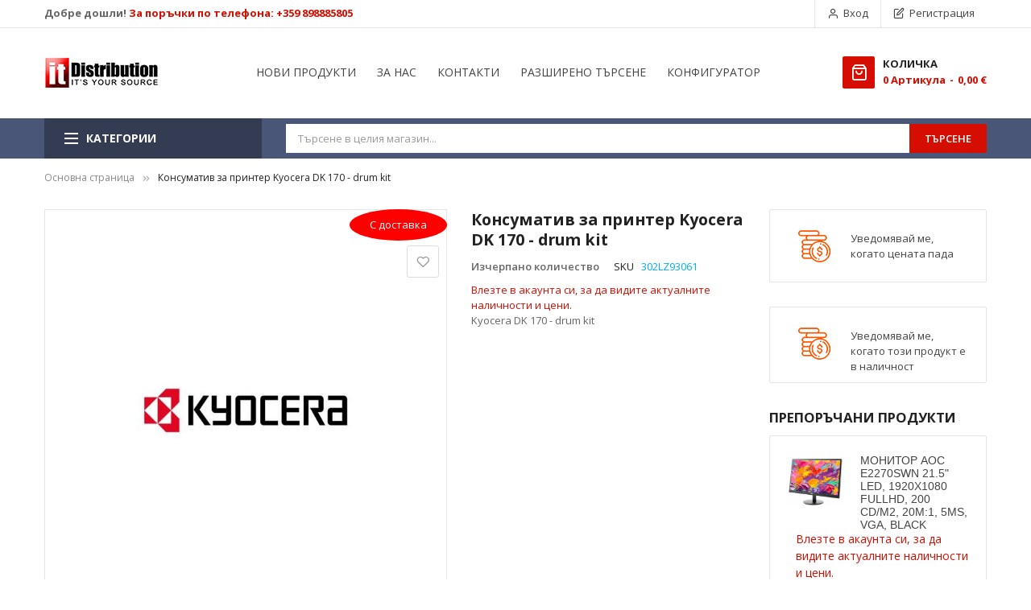

--- FILE ---
content_type: text/html; charset=UTF-8
request_url: https://www.itdistribution.bg/toners%20&%20ink%20cartridge-kyocera-302lz93061.html
body_size: 30809
content:
<!doctype html>
<html lang="bg">
    <head prefix="og: http://ogp.me/ns# fb: http://ogp.me/ns/fb# product: http://ogp.me/ns/product#">
                <meta charset="utf-8"/>
<meta name="title" content="Консуматив за принтер Kyocera DK 170 - drum kit"/>
<meta name="description" content="    КонсумативConsumable TypeDrum kitPrinting TechnologyLaserIncluded Qty1-pack"/>
<meta name="keywords" content="лаптоп, таблет, монитор, телевизор, принтер, компоненти, hdd, ram, video card, клавиатура, мишка, сървър, софтуер, антивирусни програми, касов апарат"/>
<meta name="robots" content="INDEX,FOLLOW"/>
<meta name="viewport" content="width=device-width, minimum-scale=1.0, maximum-scale=1.0, user-scalable=no"/>
<meta name="format-detection" content="telephone=no"/>
<meta http-equiv="X-UA-Compatible" content="IE=edge"/>
<title>Консуматив за принтер Kyocera DK 170 - drum kit</title>
<link  rel="stylesheet" type="text/css"  media="all" href="https://www.itdistribution.bg/static/version1768910333/_cache/merged/d79a90d5ef14aba7e65734fa95a36826.css" />
<link  rel="stylesheet" type="text/css"  media="screen and (min-width: 768px)" href="https://www.itdistribution.bg/static/version1768910333/frontend/Sm/market/bg_BG/css/styles-l.css" />
<link  rel="stylesheet" type="text/css"  media="print" href="https://www.itdistribution.bg/static/version1768910333/frontend/Sm/market/bg_BG/css/print.css" />

<link  rel="canonical" href="https://www.itdistribution.bg/toners & ink cartridge-kyocera-302lz93061.html" />
<link  rel="icon" type="image/x-icon" href="https://www.itdistribution.bg/media/favicon/stores/1/favicon.png" />
<link  rel="shortcut icon" type="image/x-icon" href="https://www.itdistribution.bg/media/favicon/stores/1/favicon.png" />
<!-- BEGIN GOOGLE ANALYTICS CODE -->
        
        <!-- END GOOGLE ANALYTICS CODE -->            

    
    <link rel="stylesheet" type="text/css" media="all" href="https://maxcdn.bootstrapcdn.com/font-awesome/latest/css/font-awesome.min.css">

<meta property="og:type" content="product" />
<meta property="og:title"
      content="&#x041A;&#x043E;&#x043D;&#x0441;&#x0443;&#x043C;&#x0430;&#x0442;&#x0438;&#x0432;&#x20;&#x0437;&#x0430;&#x20;&#x043F;&#x0440;&#x0438;&#x043D;&#x0442;&#x0435;&#x0440;&#x20;Kyocera&#x20;DK&#x20;170&#x20;-&#x20;drum&#x20;kit" />
<meta property="og:image"
      content="" />
<meta property="og:description"
      content="Kyocera&#x20;DK&#x20;170&#x20;-&#x20;drum&#x20;kit" />
<meta property="og:url" content="https://www.itdistribution.bg/toners &amp; ink cartridge-kyocera-302lz93061.html" />
    <meta property="product:price:amount" content="146.19"/>
    <meta property="product:price:currency"
      content="EUR"/>
<link href="https://fonts.googleapis.com/css?family=Open+Sans:400,600,700"                        rel="stylesheet">                    

<link rel="stylesheet" type="text/css" media="all" href="https://www.itdistribution.bg/media/sm/configed_css/settings_default.css"/>

    </head>
    <body data-container="body"
          data-mage-init='{"loaderAjax": {}, "loader": { "icon": "https://www.itdistribution.bg/static/version1768910333/frontend/Sm/market/bg_BG/images/loader-2.gif"}}'
        id="html-body" itemtype="http://schema.org/Product" itemscope="itemscope" class="page-layout-2columns-right enable-ladyloading header-2-style product-1-style footer-1-style catalog-product-view product-toners-ink-cartridge-kyocera-302lz93061 page-layout-product-full-width page-layout-1column">
        


<div class="cookie-status-message" id="cookie-status">
    The store will not work correctly in the case when cookies are disabled.</div>



    <noscript>
        <div class="message global noscript">
            <div class="content">
                <p>
                    <strong>JavaScript изглежда да бъде прекратен във вашия браузър.</strong>
                    <span>
                        За най-добър опит на нашия сайт не забравяйте да включите Javascript във вашия браузър.                    </span>
                </p>
            </div>
        </div>
    </noscript>





<div class="page-wrapper"><header class="page-header">
    
<div class="header-container header-style-2">
    <div class="header-top">
        <div class="container">
            <div class="row">
                <div class="col-lg-5">
                    <div data-content-type="html" data-appearance="default" data-element="main" data-decoded="true"><div class="header-support-call"><strong>Добре дошли! <a href="tel:+359898885805">За поръчки по телефона: +359 898885805</a></strong></div></div>                </div>

                <div class="col-lg-7">
                    <div class="header-top-right">
                        <div class="customer-links" data-move="customer-mobile">
                            <ul class="header links"><li class="link authorization-link" data-label="или">
    <a href="https://www.itdistribution.bg/customer/account/login/"        >Вход</a>
</li>
<li><a href="https://www.itdistribution.bg/customer/account/create/" id="idhPtU46Er" >Регистрация</a></li></ul>                        </div>

                        <div class="language-currency">
                            
                                                    </div>
                    </div>
                </div>
            </div>
        </div>
    </div>

    <div class="header-middle">
        <div class="container">
            <div class="left-content">
                <div class="logo-container">
                    
    <h2 class="logo-content">
        
        <strong>
            IT Distribution        </strong>

        <a class="logo" href="https://www.itdistribution.bg/" title="IT Distribution">
            <img src="https://www.itdistribution.bg/media/logo/stores/1/it-logo.jpg"
                 title="IT&#x20;Distribution"
                 alt="IT&#x20;Distribution"
                width="142"                height="42"            />
        </a>
            </h2>
                </div>
            </div>

            <div class="right-content">
                <div class="content">


                    <div class="horizontal-block">
                        <div data-content-type="html" data-appearance="default" data-element="main" data-decoded="true"><div class="horizontal-menu">
<div class="horizontal-megamenu-block">
                    <nav class="sm_megamenu_wrapper_horizontal_menu sambar" id="sm_megamenu_menu69795aa8605eb" data-sam="1813224071769560744">
            <div class="sambar-inner">
                <div class="mega-content">
                    <ul class="horizontal-type sm-megamenu-hover sm_megamenu_menu sm_megamenu_menu_black" data-jsapi="on">

                        <!--<li class="home-item other-toggle sm_megamenu_lv1 sm_megamenu_drop">
                            <a class="sm_megamenu_head sm_megamenu_drop" href="">
							<span class="sm_megamenu_icon sm_megamenu_nodesc">
								<span class="sm_megamenu_title"></span>
							</span>
                            </a>
                        </li>-->
                                                                                <li class="other-toggle 							sm_megamenu_lv1 sm_megamenu_drop parent    ">
                                <a class="sm_megamenu_head sm_megamenu_drop " href="https://www.itdistribution.bg/new-arrivals" id="sm_megamenu_58">
                                                                        <span class="sm_megamenu_icon sm_megamenu_nodesc">
														                                        <span class="sm_megamenu_title">НОВИ ПРОДУКТИ</span>
																			</span>
                                </a>
                                                                                                                                                            </li><li class="other-toggle 							sm_megamenu_lv1 sm_megamenu_drop parent    ">
                                <a class="sm_megamenu_head sm_megamenu_drop " href="https://www.itdistribution.bg/about-itdistribution" id="sm_megamenu_59">
                                                                        <span class="sm_megamenu_icon sm_megamenu_nodesc">
														                                        <span class="sm_megamenu_title">ЗА НАС</span>
																			</span>
                                </a>
                                                                                                                                                            </li><li class="other-toggle 							sm_megamenu_lv1 sm_megamenu_drop parent    ">
                                <a class="sm_megamenu_head sm_megamenu_drop " href="https://www.itdistribution.bg/contact" id="sm_megamenu_60">
                                                                        <span class="sm_megamenu_icon sm_megamenu_nodesc">
														                                        <span class="sm_megamenu_title">КОНТАКТИ</span>
																			</span>
                                </a>
                                                                                                                                                            </li><li class="other-toggle 							sm_megamenu_lv1 sm_megamenu_drop parent    ">
                                <a class="sm_megamenu_head sm_megamenu_drop " href="https://www.itdistribution.bg/catalogsearch/advanced" id="sm_megamenu_61">
                                                                        <span class="sm_megamenu_icon sm_megamenu_nodesc">
														                                        <span class="sm_megamenu_title">РАЗШИРЕНО ТЪРСЕНЕ</span>
																			</span>
                                </a>
                                                                                                                                                            </li><li class="other-toggle 							sm_megamenu_lv1 sm_megamenu_drop parent    ">
                                <a class="sm_megamenu_head sm_megamenu_drop " href="https://www.itdistribution.bg/configurator" id="sm_megamenu_104">
                                                                        <span class="sm_megamenu_icon sm_megamenu_nodesc">
														                                        <span class="sm_megamenu_title">КОНФИГУРАТОР</span>
																			</span>
                                </a>
                                                                                                                        </li></ul>
                </div>
            </div>
        </nav>
    </div>


</div></div>                    </div>

                    <div class="minicart-header" data-move="minicart-mobile">
                        
<div data-block="minicart" class="minicart-wrapper">
    <a class="action showcart" href="https://www.itdistribution.bg/checkout/cart/"
       data-bind="scope: 'minicart_content'">
        <span class="text">Количка</span>
        <span class="text-min-cart">Моята количка</span>
        <span class="counter qty empty"
              data-bind="css: { empty: !!getCartParam('summary_count') == false }, blockLoader: isLoading">
			  
			<!-- ko if: getCartParam('summary_count') -->
            <span class="counter-number"><!-- ko text: getCartParam('summary_count') --><!-- /ko --></span>
            <!-- /ko -->

            <!-- ko ifnot: getCartParam('summary_count') -->
				<span class="counter-number">0</span>
            <!-- /ko -->

            <span class="counter-label">
                <!-- ko if: getCartParam('summary_count') -->
                <!-- ko text: getCartParam('summary_count') --><!-- /ko -->
                <!-- ko i18n: 'Aртикула' --><!-- /ko -->
                <!-- /ko -->

                <!-- ko ifnot: getCartParam('summary_count') -->
                <!-- ko i18n: '0' --><!-- /ko -->
                <!-- ko i18n: 'Aртикула' --><!-- /ko -->
                <!-- /ko -->				
            </span>

            <!-- ko if: getCartParam('summary_count') -->
            <span class="price-minicart">
                <!-- ko foreach: getRegion('subtotalContainer') -->
                <!-- ko template: getTemplate() --><!-- /ko -->
                <!-- /ko -->
            </span>
                <!-- /ko -->

                <!-- ko ifnot: getCartParam('summary_count') -->
            <span class="price-minicart">
                <div class="subtotal">
                    <div class="amount price-container">
                        <span class="price-wrapper">
                            <span class="price">0,00 €</span>
                        </span>
                    </div>
                </div>
            </span>
                <!-- /ko -->
        </span>


    </a>
            <div class="block block-minicart"
             data-role="dropdownDialog"
             data-mage-init='{"dropdownDialog":{
                "appendTo":"[data-block=minicart]",
                "triggerTarget":".showcart",
                "timeout": "2000",
                "closeOnMouseLeave": false,
                "closeOnEscape": true,
                "triggerClass":"active",
                "parentClass":"active",
                "buttons":[]}}'>
            <div id="minicart-content-wrapper" data-bind="scope: 'minicart_content'">
                <!-- ko template: getTemplate() --><!-- /ko -->
            </div>
                    </div>
        
    
</div>


                    </div>
                </div>
            </div>
        </div>
    </div>

    <div class="header-bottom ontop-element">
        <div class="container">
            <div class="desktop-menu">
                <div class="vertical-block">
                    <div data-content-type="html" data-appearance="default" data-element="main" data-decoded="true"><div class="vertical-menu"><div class="vertical-menu-block">
    <div class="block-title-menu">Категории</div>

    <div class="vertical-menu-content">
                                <nav class="sm_megamenu_wrapper_vertical_menu sambar" id="sm_megamenu_menu69795aa86ae46" data-sam="8681137301769560744">
                <div class="sambar-inner">
                    <div class="mega-content">
                        <ul class="vertical-type sm-megamenu-hover sm_megamenu_menu sm_megamenu_menu_black" data-jsapi="on">

                                                                                            <li class="other-toggle 										sm_megamenu_lv1 sm_megamenu_drop parent    ">
                                    <a class="sm_megamenu_head sm_megamenu_drop sm_megamenu_haschild" href="https://www.itdistribution.bg/computers-and-servers" id="sm_megamenu_15">
                                        												<span class="sm_megamenu_icon sm_megamenu_nodesc">
																	
                                                        <span class="sm_megamenu_title">Компютри</span>

                                                    												</span>
                                    </a>
                                                                                                                    <div class="sm-megamenu-child sm_megamenu_dropdown_2columns ">
                                                <div data-link="https://www.itdistribution.bg/toners%20&%20ink%20cartridge-kyocera-302lz93061.html" class="sm_megamenu_col_2 sm_megamenu_firstcolumn    "><div data-link="https://www.itdistribution.bg/toners%20&%20ink%20cartridge-kyocera-302lz93061.html" class="sm_megamenu_col_6 sm_megamenu_firstcolumn    "><div class="sm_megamenu_head_item"><div class="sm_megamenu_title  "><a class="sm_megamenu_nodrop " href="https://www.itdistribution.bg/computers-and-servers/laptops"><span class="sm_megamenu_title_lv-2">Лаптопи</span></a></div></div></div><div data-link="https://www.itdistribution.bg/toners%20&%20ink%20cartridge-kyocera-302lz93061.html" class="sm_megamenu_col_6 sm_megamenu_firstcolumn    "><div class="sm_megamenu_head_item"><div class="sm_megamenu_title  "><a class="sm_megamenu_nodrop " href="https://www.itdistribution.bg/computers-and-servers/desktop-computers"><span class="sm_megamenu_title_lv-2">Настолни системи</span></a></div></div></div><div data-link="https://www.itdistribution.bg/toners%20&%20ink%20cartridge-kyocera-302lz93061.html" class="sm_megamenu_col_6 sm_megamenu_firstcolumn    "><div class="sm_megamenu_head_item"><div class="sm_megamenu_title  "><a class="sm_megamenu_nodrop " href="https://www.itdistribution.bg/computers-and-servers/barebone"><span class="sm_megamenu_title_lv-2">Полуготови системи</span></a></div></div></div><div data-link="https://www.itdistribution.bg/toners%20&%20ink%20cartridge-kyocera-302lz93061.html" class="sm_megamenu_col_6 sm_megamenu_firstcolumn    "><div class="sm_megamenu_head_item"><div class="sm_megamenu_title  "><a class="sm_megamenu_nodrop " href="https://www.itdistribution.bg/computers-and-servers/tablets-and-e-readers"><span class="sm_megamenu_title_lv-2">Таблети</span></a><div class="sm_megamenu_title "><a class="sm_megamenu_nodrop" href="https://www.itdistribution.bg/computers-and-servers/tablets-and-e-readers/tablets"><span class="sm_megamenu_title_lv-2">Таблети</span></a></div><div class="sm_megamenu_title "><a class="sm_megamenu_nodrop" href="https://www.itdistribution.bg/computers-and-servers/tablets-and-e-readers/e-readers"><span class="sm_megamenu_title_lv-2">Четци за електронни книги</span></a></div><div class="sm_megamenu_title "><a class="sm_megamenu_nodrop" href="https://www.itdistribution.bg/computers-and-servers/tablets-and-e-readers/graphic-tablets"><span class="sm_megamenu_title_lv-2">Графични таблети</span></a></div></div></div></div><div data-link="https://www.itdistribution.bg/toners%20&%20ink%20cartridge-kyocera-302lz93061.html" class="sm_megamenu_col_6 sm_megamenu_firstcolumn    "><div class="sm_megamenu_head_item"><div class="sm_megamenu_title  "><a class="sm_megamenu_nodrop " href="https://www.itdistribution.bg/computers-and-servers/servers"><span class="sm_megamenu_title_lv-2">Сървъри</span></a></div></div></div></div>                                            </div>
                                            <span class="btn-submobile"></span>
                                                                        </li>
                                                                                            <li class="other-toggle 										sm_megamenu_lv1 sm_megamenu_drop parent    ">
                                    <a class="sm_megamenu_head sm_megamenu_drop sm_megamenu_haschild" href="https://www.itdistribution.bg/components" id="sm_megamenu_3">
                                        												<span class="sm_megamenu_icon sm_megamenu_nodesc">
																	
                                                        <span class="sm_megamenu_title">Компоненти</span>

                                                    												</span>
                                    </a>
                                                                                                                    <div class="sm-megamenu-child sm_megamenu_dropdown_3columns ">
                                                <div data-link="https://www.itdistribution.bg/toners%20&%20ink%20cartridge-kyocera-302lz93061.html" class="sm_megamenu_col_3 sm_megamenu_firstcolumn    "><div data-link="https://www.itdistribution.bg/toners%20&%20ink%20cartridge-kyocera-302lz93061.html" class="sm_megamenu_col_3    "><div class="sm_megamenu_head_item"><div class="sm_megamenu_title  "><a class="sm_megamenu_nodrop " href="https://www.itdistribution.bg/components/main-boards"><span class="sm_megamenu_title_lv-2">Дънни платки</span></a><div class="sm_megamenu_title "><a class="sm_megamenu_nodrop" href="https://www.itdistribution.bg/components/main-boards/main-board-desktop"><span class="sm_megamenu_title_lv-2">За десктопи</span></a></div></div></div></div><div data-link="https://www.itdistribution.bg/toners%20&%20ink%20cartridge-kyocera-302lz93061.html" class="sm_megamenu_col_3 sm_megamenu_firstcolumn    "><div class="sm_megamenu_head_item"><div class="sm_megamenu_title  "><a class="sm_megamenu_nodrop " href="https://www.itdistribution.bg/components/cpu"><span class="sm_megamenu_title_lv-2">Процесори</span></a><div class="sm_megamenu_title "><a class="sm_megamenu_nodrop" href="https://www.itdistribution.bg/components/cpu/cpu-desktop"><span class="sm_megamenu_title_lv-2">За десктопи</span></a></div><div class="sm_megamenu_title "><a class="sm_megamenu_nodrop" href="https://www.itdistribution.bg/components/cpu/cpu-server"><span class="sm_megamenu_title_lv-2">За сървъри</span></a></div></div></div></div><div data-link="https://www.itdistribution.bg/toners%20&%20ink%20cartridge-kyocera-302lz93061.html" class="sm_megamenu_col_3 sm_megamenu_firstcolumn    "><div class="sm_megamenu_head_item"><div class="sm_megamenu_title  "><a class="sm_megamenu_nodrop " href="https://www.itdistribution.bg/components/memory"><span class="sm_megamenu_title_lv-2">Памети</span></a><div class="sm_megamenu_title "><a class="sm_megamenu_nodrop" href="https://www.itdistribution.bg/components/memory/memory-desktop"><span class="sm_megamenu_title_lv-2">За десктопи</span></a></div><div class="sm_megamenu_title "><a class="sm_megamenu_nodrop" href="https://www.itdistribution.bg/components/memory/memory-mobile"><span class="sm_megamenu_title_lv-2">За лаптопи</span></a></div><div class="sm_megamenu_title "><a class="sm_megamenu_nodrop" href="https://www.itdistribution.bg/components/memory/memory-server"><span class="sm_megamenu_title_lv-2">За сървъри</span></a></div><div class="sm_megamenu_title "><a class="sm_megamenu_nodrop" href="https://www.itdistribution.bg/components/memory/flash-cards"><span class="sm_megamenu_title_lv-2">Карти памет</span></a></div><div class="sm_megamenu_title "><a class="sm_megamenu_nodrop" href="https://www.itdistribution.bg/components/memory/usb-flash"><span class="sm_megamenu_title_lv-2">USB флашки</span></a></div></div></div></div><div data-link="https://www.itdistribution.bg/toners%20&%20ink%20cartridge-kyocera-302lz93061.html" class="sm_megamenu_col_3 sm_megamenu_firstcolumn    "><div class="sm_megamenu_head_item"><div class="sm_megamenu_title  "><a class="sm_megamenu_nodrop " href="https://www.itdistribution.bg/components/hdd"><span class="sm_megamenu_title_lv-2">Твърди дискове</span></a><div class="sm_megamenu_title "><a class="sm_megamenu_nodrop" href="https://www.itdistribution.bg/components/hdd/hdd-desktop"><span class="sm_megamenu_title_lv-2">За десктопи</span></a></div><div class="sm_megamenu_title "><a class="sm_megamenu_nodrop" href="https://www.itdistribution.bg/components/hdd/hdd-external"><span class="sm_megamenu_title_lv-2">Преносими</span></a></div><div class="sm_megamenu_title "><a class="sm_megamenu_nodrop" href="https://www.itdistribution.bg/components/hdd/hdd-mobile"><span class="sm_megamenu_title_lv-2">За лаптопи</span></a></div><div class="sm_megamenu_title "><a class="sm_megamenu_nodrop" href="https://www.itdistribution.bg/components/hdd/hdd-server"><span class="sm_megamenu_title_lv-2">За сървъри</span></a></div><div class="sm_megamenu_title "><a class="sm_megamenu_nodrop" href="https://www.itdistribution.bg/components/hdd/mass-storage"><span class="sm_megamenu_title_lv-2">Mass Storage</span></a></div><div class="sm_megamenu_title "><a class="sm_megamenu_nodrop" href="https://www.itdistribution.bg/components/hdd/ssd"><span class="sm_megamenu_title_lv-2">SSD</span></a></div></div></div></div><div data-link="https://www.itdistribution.bg/toners%20&%20ink%20cartridge-kyocera-302lz93061.html" class="sm_megamenu_col_3 sm_megamenu_firstcolumn    "><div class="sm_megamenu_head_item"><div class="sm_megamenu_title  "><a class="sm_megamenu_nodrop " href="https://www.itdistribution.bg/components/optical-drives"><span class="sm_megamenu_title_lv-2">Оптични устройства</span></a><div class="sm_megamenu_title "><a class="sm_megamenu_nodrop" href="https://www.itdistribution.bg/components/optical-drives/blu-ray"><span class="sm_megamenu_title_lv-2">Blu-RAY</span></a></div><div class="sm_megamenu_title "><a class="sm_megamenu_nodrop" href="https://www.itdistribution.bg/components/optical-drives/external-odd"><span class="sm_megamenu_title_lv-2">Външни</span></a></div><div class="sm_megamenu_title "><a class="sm_megamenu_nodrop" href="https://www.itdistribution.bg/components/optical-drives/dvd-rw"><span class="sm_megamenu_title_lv-2">DVD-RW</span></a></div></div></div></div><div data-link="https://www.itdistribution.bg/toners%20&%20ink%20cartridge-kyocera-302lz93061.html" class="sm_megamenu_col_3 sm_megamenu_firstcolumn    "><div class="sm_megamenu_head_item"><div class="sm_megamenu_title  "><a class="sm_megamenu_nodrop " href="https://www.itdistribution.bg/components/video-card"><span class="sm_megamenu_title_lv-2">Видео карти</span></a></div></div></div><div data-link="https://www.itdistribution.bg/toners%20&%20ink%20cartridge-kyocera-302lz93061.html" class="sm_megamenu_col_3 sm_megamenu_firstcolumn    "><div class="sm_megamenu_head_item"><div class="sm_megamenu_title  "><a class="sm_megamenu_nodrop " href="https://www.itdistribution.bg/components/sound-card"><span class="sm_megamenu_title_lv-2">Звукови карти</span></a></div></div></div><div data-link="https://www.itdistribution.bg/toners%20&%20ink%20cartridge-kyocera-302lz93061.html" class="sm_megamenu_col_3 sm_megamenu_firstcolumn    "><div class="sm_megamenu_head_item"><div class="sm_megamenu_title  "><a class="sm_megamenu_nodrop " href="https://www.itdistribution.bg/components/pc-case"><span class="sm_megamenu_title_lv-2">Кутии за компютри</span></a></div></div></div><div data-link="https://www.itdistribution.bg/toners%20&%20ink%20cartridge-kyocera-302lz93061.html" class="sm_megamenu_col_3 sm_megamenu_firstcolumn    "><div class="sm_megamenu_head_item"><div class="sm_megamenu_title  "><a class="sm_megamenu_nodrop " href="https://www.itdistribution.bg/components/power-supply-unit"><span class="sm_megamenu_title_lv-2">Захранвания</span></a></div></div></div><div data-link="https://www.itdistribution.bg/toners%20&%20ink%20cartridge-kyocera-302lz93061.html" class="sm_megamenu_col_3 sm_megamenu_firstcolumn    "><div class="sm_megamenu_head_item"><div class="sm_megamenu_title  "><a class="sm_megamenu_nodrop " href="https://www.itdistribution.bg/components/cooling-system"><span class="sm_megamenu_title_lv-2">Охлаждания</span></a></div></div></div><div data-link="https://www.itdistribution.bg/toners%20&%20ink%20cartridge-kyocera-302lz93061.html" class="sm_megamenu_col_3 sm_megamenu_firstcolumn    "><div class="sm_megamenu_head_item"><div class="sm_megamenu_title  "><a class="sm_megamenu_nodrop " href="https://www.itdistribution.bg/components/cable"><span class="sm_megamenu_title_lv-2">Кабели</span></a><div class="sm_megamenu_title "><a class="sm_megamenu_nodrop" href="https://www.itdistribution.bg/components/cable/audio-video-cables"><span class="sm_megamenu_title_lv-2">HDMI кабели</span></a></div><div class="sm_megamenu_title "><a class="sm_megamenu_nodrop" href="https://www.itdistribution.bg/components/cable/network-cable"><span class="sm_megamenu_title_lv-2">Мрежови</span></a></div><div class="sm_megamenu_title "><a class="sm_megamenu_nodrop" href="https://www.itdistribution.bg/components/cable/power-cable"><span class="sm_megamenu_title_lv-2">Захранващи</span></a></div><div class="sm_megamenu_title "><a class="sm_megamenu_nodrop" href="https://www.itdistribution.bg/components/cable/usb-cable"><span class="sm_megamenu_title_lv-2">USB</span></a></div><div class="sm_megamenu_title "><a class="sm_megamenu_nodrop" href="https://www.itdistribution.bg/components/cable/za-telefoni"><span class="sm_megamenu_title_lv-2">За телефони</span></a></div><div class="sm_megamenu_title "><a class="sm_megamenu_nodrop" href="https://www.itdistribution.bg/components/cable/za-printeri"><span class="sm_megamenu_title_lv-2">За принтери</span></a></div><div class="sm_megamenu_title "><a class="sm_megamenu_nodrop" href="https://www.itdistribution.bg/components/cable/other-cable"><span class="sm_megamenu_title_lv-2">Други</span></a></div></div></div></div></div>                                            </div>
                                            <span class="btn-submobile"></span>
                                                                        </li>
                                                                                            <li class="other-toggle 										sm_megamenu_lv1 sm_megamenu_drop parent    ">
                                    <a class="sm_megamenu_head sm_megamenu_drop sm_megamenu_haschild" href="https://www.itdistribution.bg/multimedia" id="sm_megamenu_20">
                                        												<span class="sm_megamenu_icon sm_megamenu_nodesc">
																	
                                                        <span class="sm_megamenu_title">Мултимедия</span>

                                                    												</span>
                                    </a>
                                                                                                                    <div class="sm-megamenu-child sm_megamenu_dropdown_2columns ">
                                                <div data-link="https://www.itdistribution.bg/toners%20&%20ink%20cartridge-kyocera-302lz93061.html" class="sm_megamenu_col_2 sm_megamenu_firstcolumn    "><div data-link="https://www.itdistribution.bg/toners%20&%20ink%20cartridge-kyocera-302lz93061.html" class="sm_megamenu_col_6 sm_megamenu_firstcolumn    "><div class="sm_megamenu_head_item"><div class="sm_megamenu_title  "><a class="sm_megamenu_nodrop " href="https://www.itdistribution.bg/multimedia/speakers"><span class="sm_megamenu_title_lv-2">Тонколони</span></a></div></div></div><div data-link="https://www.itdistribution.bg/toners%20&%20ink%20cartridge-kyocera-302lz93061.html" class="sm_megamenu_col_6 sm_megamenu_firstcolumn    "><div class="sm_megamenu_head_item"><div class="sm_megamenu_title  "><a class="sm_megamenu_nodrop " href="https://www.itdistribution.bg/multimedia/headset"><span class="sm_megamenu_title_lv-2">Слушалки</span></a></div></div></div><div data-link="https://www.itdistribution.bg/toners%20&%20ink%20cartridge-kyocera-302lz93061.html" class="sm_megamenu_col_6 sm_megamenu_firstcolumn    "><div class="sm_megamenu_head_item"><div class="sm_megamenu_title  "><a class="sm_megamenu_nodrop " href="https://www.itdistribution.bg/multimedia/microphone"><span class="sm_megamenu_title_lv-2">Микрофони</span></a></div></div></div><div data-link="https://www.itdistribution.bg/toners%20&%20ink%20cartridge-kyocera-302lz93061.html" class="sm_megamenu_col_6 sm_megamenu_firstcolumn    "><div class="sm_megamenu_head_item"><div class="sm_megamenu_title  "><a class="sm_megamenu_nodrop " href="https://www.itdistribution.bg/multimedia/portable-players"><span class="sm_megamenu_title_lv-2">Мултимедийни плеъри</span></a></div></div></div><div data-link="https://www.itdistribution.bg/toners%20&%20ink%20cartridge-kyocera-302lz93061.html" class="sm_megamenu_col_6 sm_megamenu_firstcolumn    "><div class="sm_megamenu_head_item"><div class="sm_megamenu_title  "><a class="sm_megamenu_nodrop " href="https://www.itdistribution.bg/multimedia/projectors"><span class="sm_megamenu_title_lv-2">Проектори</span></a></div></div></div><div data-link="https://www.itdistribution.bg/toners%20&%20ink%20cartridge-kyocera-302lz93061.html" class="sm_megamenu_col_6 sm_megamenu_firstcolumn    "><div class="sm_megamenu_head_item"><div class="sm_megamenu_title  "><a class="sm_megamenu_nodrop " href="https://www.itdistribution.bg/multimedia/digital-cameras"><span class="sm_megamenu_title_lv-2">Цифрови камери</span></a><div class="sm_megamenu_title "><a class="sm_megamenu_nodrop" href="https://www.itdistribution.bg/multimedia/digital-cameras/video-cameras"><span class="sm_megamenu_title_lv-2">Видеокамери</span></a></div><div class="sm_megamenu_title "><a class="sm_megamenu_nodrop" href="https://www.itdistribution.bg/multimedia/digital-cameras/photo-cameras"><span class="sm_megamenu_title_lv-2">Фотоапарати</span></a></div><div class="sm_megamenu_title "><a class="sm_megamenu_nodrop" href="https://www.itdistribution.bg/multimedia/digital-cameras/web-cameras"><span class="sm_megamenu_title_lv-2">Уеб камери</span></a></div></div></div></div></div>                                            </div>
                                            <span class="btn-submobile"></span>
                                                                        </li>
                                                                                            <li class="other-toggle 										sm_megamenu_lv1 sm_megamenu_drop parent    ">
                                    <a class="sm_megamenu_head sm_megamenu_drop sm_megamenu_haschild" href="javascript:void(0)" id="sm_megamenu_27">
                                        												<span class="sm_megamenu_icon sm_megamenu_nodesc">
																	
                                                        <span class="sm_megamenu_title">Периферия</span>

                                                    												</span>
                                    </a>
                                                                                                                    <div class="sm-megamenu-child sm_megamenu_dropdown_2columns ">
                                                <div data-link="" class="sm_megamenu_col_2 sm_megamenu_firstcolumn    "><div data-link="https://www.itdistribution.bg/toners%20&%20ink%20cartridge-kyocera-302lz93061.html" class="sm_megamenu_col_6 sm_megamenu_firstcolumn    "><div class="sm_megamenu_head_item"><div class="sm_megamenu_title  "><a class="sm_megamenu_nodrop " href="https://www.itdistribution.bg/monitors-and-tv"><span class="sm_megamenu_title_lv-2">Монитори и телевизори</span></a><div class="sm_megamenu_title "><a class="sm_megamenu_nodrop" href="https://www.itdistribution.bg/monitors-and-tv/lcd-monitors"><span class="sm_megamenu_title_lv-2">Монитори</span></a></div><div class="sm_megamenu_title "><a class="sm_megamenu_nodrop" href="https://www.itdistribution.bg/monitors-and-tv/televizori"><span class="sm_megamenu_title_lv-2">Телевизори</span></a></div><div class="sm_megamenu_title "><a class="sm_megamenu_nodrop" href="https://www.itdistribution.bg/monitors-and-tv/displays"><span class="sm_megamenu_title_lv-2">Дисплеи</span></a></div></div></div></div><div data-link="https://www.itdistribution.bg/toners%20&%20ink%20cartridge-kyocera-302lz93061.html" class="sm_megamenu_col_6 sm_megamenu_firstcolumn    "><div class="sm_megamenu_head_item"><div class="sm_megamenu_title  "><a class="sm_megamenu_nodrop " href="https://www.itdistribution.bg/keyboards-and-mice"><span class="sm_megamenu_title_lv-2">Клавиатури и мишки</span></a><div class="sm_megamenu_title "><a class="sm_megamenu_nodrop" href="https://www.itdistribution.bg/keyboards-and-mice/mice"><span class="sm_megamenu_title_lv-2">Мишки</span></a></div><div class="sm_megamenu_title "><a class="sm_megamenu_nodrop" href="https://www.itdistribution.bg/keyboards-and-mice/keyboards"><span class="sm_megamenu_title_lv-2">Клавиатури</span></a></div><div class="sm_megamenu_title "><a class="sm_megamenu_nodrop" href="https://www.itdistribution.bg/keyboards-and-mice/desktops-keyboard-and-mouse"><span class="sm_megamenu_title_lv-2">Комплекти</span></a></div></div></div></div><div data-link="https://www.itdistribution.bg/toners%20&%20ink%20cartridge-kyocera-302lz93061.html" class="sm_megamenu_col_6 sm_megamenu_firstcolumn    "><div class="sm_megamenu_head_item"><div class="sm_megamenu_title  "><a class="sm_megamenu_nodrop " href="https://www.itdistribution.bg/printers-and-consummables/printers"><span class="sm_megamenu_title_lv-2">Принтери</span></a><div class="sm_megamenu_title "><a class="sm_megamenu_nodrop" href="https://www.itdistribution.bg/printers-and-consummables/printers/laser"><span class="sm_megamenu_title_lv-2">Лазерни принтери</span></a></div><div class="sm_megamenu_title "><a class="sm_megamenu_nodrop" href="https://www.itdistribution.bg/printers-and-consummables/printers/ink"><span class="sm_megamenu_title_lv-2">Мастиленоструйни принтери</span></a></div><div class="sm_megamenu_title "><a class="sm_megamenu_nodrop" href="https://www.itdistribution.bg/printers-and-consummables/printers/multifunction"><span class="sm_megamenu_title_lv-2">Мултифункционални машини</span></a></div><div class="sm_megamenu_title "><a class="sm_megamenu_nodrop" href="https://www.itdistribution.bg/printers-and-consummables/printers/label-and-matrix"><span class="sm_megamenu_title_lv-2">Етикетни и матрични</span></a></div><div class="sm_megamenu_title "><a class="sm_megamenu_nodrop" href="https://www.itdistribution.bg/printers-and-consummables/printers/kartovi-printeri"><span class="sm_megamenu_title_lv-2">Картови принтери</span></a></div></div></div></div><div data-link="https://www.itdistribution.bg/toners%20&%20ink%20cartridge-kyocera-302lz93061.html" class="sm_megamenu_col_6 sm_megamenu_firstcolumn    "><div class="sm_megamenu_head_item"><div class="sm_megamenu_title  "><a class="sm_megamenu_nodrop " href="https://www.itdistribution.bg/printers-and-consummables/scanner"><span class="sm_megamenu_title_lv-2">Скенери</span></a></div></div></div><div data-link="https://www.itdistribution.bg/toners%20&%20ink%20cartridge-kyocera-302lz93061.html" class="sm_megamenu_col_6 sm_megamenu_firstcolumn    "><div class="sm_megamenu_head_item"><div class="sm_megamenu_title  "><a class="sm_megamenu_nodrop " href="https://www.itdistribution.bg/printers-and-consummables/toners-and-ink-cartridge"><span class="sm_megamenu_title_lv-2">Тонери и Мастила</span></a></div></div></div><div data-link="https://www.itdistribution.bg/toners%20&%20ink%20cartridge-kyocera-302lz93061.html" class="sm_megamenu_col_6 sm_megamenu_firstcolumn    "><div class="sm_megamenu_head_item"><div class="sm_megamenu_title  "><a class="sm_megamenu_nodrop " href="https://www.itdistribution.bg/printers-and-consummables/3d-printer-consummables"><span class="sm_megamenu_title_lv-2">Консумативи за 3D принтери</span></a></div></div></div></div>                                            </div>
                                            <span class="btn-submobile"></span>
                                                                        </li>
                                                                                            <li class="other-toggle 										sm_megamenu_lv1 sm_megamenu_drop parent    ">
                                    <a class="sm_megamenu_head sm_megamenu_drop sm_megamenu_haschild" href="https://www.itdistribution.bg/networking" id="sm_megamenu_31">
                                        												<span class="sm_megamenu_icon sm_megamenu_nodesc">
																	
                                                        <span class="sm_megamenu_title">Мрежово оборудване</span>

                                                    												</span>
                                    </a>
                                                                                                                    <div class="sm-megamenu-child sm_megamenu_dropdown_2columns ">
                                                <div data-link="https://www.itdistribution.bg/toners%20&%20ink%20cartridge-kyocera-302lz93061.html" class="sm_megamenu_col_2 sm_megamenu_firstcolumn    "><div data-link="https://www.itdistribution.bg/toners%20&%20ink%20cartridge-kyocera-302lz93061.html" class="sm_megamenu_col_6 sm_megamenu_firstcolumn    "><div class="sm_megamenu_head_item"><div class="sm_megamenu_title  "><a class="sm_megamenu_nodrop " href="https://www.itdistribution.bg/networking/network-router"><span class="sm_megamenu_title_lv-2">Рутери</span></a></div></div></div><div data-link="https://www.itdistribution.bg/toners%20&%20ink%20cartridge-kyocera-302lz93061.html" class="sm_megamenu_col_6 sm_megamenu_firstcolumn    "><div class="sm_megamenu_head_item"><div class="sm_megamenu_title  "><a class="sm_megamenu_nodrop " href="https://www.itdistribution.bg/networking/network-switch"><span class="sm_megamenu_title_lv-2">Суичове</span></a></div></div></div><div data-link="https://www.itdistribution.bg/toners%20&%20ink%20cartridge-kyocera-302lz93061.html" class="sm_megamenu_col_6 sm_megamenu_firstcolumn    "><div class="sm_megamenu_head_item"><div class="sm_megamenu_title  "><a class="sm_megamenu_nodrop " href="https://www.itdistribution.bg/networking/network-interface-card"><span class="sm_megamenu_title_lv-2">Мрежови карти</span></a></div></div></div><div data-link="https://www.itdistribution.bg/toners%20&%20ink%20cartridge-kyocera-302lz93061.html" class="sm_megamenu_col_6 sm_megamenu_firstcolumn    "><div class="sm_megamenu_head_item"><div class="sm_megamenu_title  "><a class="sm_megamenu_nodrop " href="https://www.itdistribution.bg/networking/network-wireless-card"><span class="sm_megamenu_title_lv-2">Безжични мрежови карти</span></a></div></div></div><div data-link="https://www.itdistribution.bg/toners%20&%20ink%20cartridge-kyocera-302lz93061.html" class="sm_megamenu_col_6 sm_megamenu_firstcolumn    "><div class="sm_megamenu_head_item"><div class="sm_megamenu_title  "><a class="sm_megamenu_nodrop " href="https://www.itdistribution.bg/networking/network-other"><span class="sm_megamenu_title_lv-2">Други</span></a></div></div></div></div>                                            </div>
                                            <span class="btn-submobile"></span>
                                                                        </li>
                                                                                            <li class="other-toggle 										sm_megamenu_lv1 sm_megamenu_drop parent    ">
                                    <a class="sm_megamenu_head sm_megamenu_drop sm_megamenu_haschild" href="https://www.itdistribution.bg/accessories" id="sm_megamenu_37">
                                        												<span class="sm_megamenu_icon sm_megamenu_nodesc">
																	
                                                        <span class="sm_megamenu_title">Аксесоари</span>

                                                    												</span>
                                    </a>
                                                                                                                    <div class="sm-megamenu-child sm_megamenu_dropdown_3columns ">
                                                <div data-link="https://www.itdistribution.bg/toners%20&%20ink%20cartridge-kyocera-302lz93061.html" class="sm_megamenu_col_3 sm_megamenu_firstcolumn    "><div data-link="https://www.itdistribution.bg/toners%20&%20ink%20cartridge-kyocera-302lz93061.html" class="sm_megamenu_col_3    "><div class="sm_megamenu_head_item"><div class="sm_megamenu_title  "><a class="sm_megamenu_nodrop " href="https://www.itdistribution.bg/accessories/notebook-accessories"><span class="sm_megamenu_title_lv-2">За лаптопи</span></a><div class="sm_megamenu_title "><a class="sm_megamenu_nodrop" href="https://www.itdistribution.bg/accessories/notebook-accessories/laptop-battery"><span class="sm_megamenu_title_lv-2">Батерии</span></a></div><div class="sm_megamenu_title "><a class="sm_megamenu_nodrop" href="https://www.itdistribution.bg/accessories/notebook-accessories/keyboards"><span class="sm_megamenu_title_lv-2">Клавиатури</span></a></div><div class="sm_megamenu_title "><a class="sm_megamenu_nodrop" href="https://www.itdistribution.bg/accessories/notebook-accessories/laptop-charger"><span class="sm_megamenu_title_lv-2">Зарядни у-ва</span></a></div><div class="sm_megamenu_title "><a class="sm_megamenu_nodrop" href="https://www.itdistribution.bg/accessories/notebook-accessories/cooling-stand-for-notebook"><span class="sm_megamenu_title_lv-2">Подложки</span></a></div><div class="sm_megamenu_title "><a class="sm_megamenu_nodrop" href="https://www.itdistribution.bg/accessories/notebook-accessories/carrying-case"><span class="sm_megamenu_title_lv-2">Чанти</span></a></div><div class="sm_megamenu_title "><a class="sm_megamenu_nodrop" href="https://www.itdistribution.bg/accessories/notebook-accessories/other"><span class="sm_megamenu_title_lv-2">Други</span></a></div></div></div></div><div data-link="https://www.itdistribution.bg/toners%20&%20ink%20cartridge-kyocera-302lz93061.html" class="sm_megamenu_col_3 sm_megamenu_firstcolumn    "><div class="sm_megamenu_head_item"><div class="sm_megamenu_title  "><a class="sm_megamenu_nodrop " href="https://www.itdistribution.bg/accessories/mobile-phones-accessories"><span class="sm_megamenu_title_lv-2">За телефони</span></a><div class="sm_megamenu_title "><a class="sm_megamenu_nodrop" href="https://www.itdistribution.bg/accessories/mobile-phones-accessories/chargers-for-mobile-phones"><span class="sm_megamenu_title_lv-2">Зарядни у-ва</span></a></div><div class="sm_megamenu_title "><a class="sm_megamenu_nodrop" href="https://www.itdistribution.bg/accessories/mobile-phones-accessories/hands-free"><span class="sm_megamenu_title_lv-2">Свободни ръце</span></a></div><div class="sm_megamenu_title "><a class="sm_megamenu_nodrop" href="https://www.itdistribution.bg/accessories/mobile-phones-accessories/case-for-gms"><span class="sm_megamenu_title_lv-2">Калъфи за GSM</span></a></div><div class="sm_megamenu_title "><a class="sm_megamenu_nodrop" href="https://www.itdistribution.bg/accessories/mobile-phones-accessories/others"><span class="sm_megamenu_title_lv-2">Други</span></a></div></div></div></div><div data-link="https://www.itdistribution.bg/toners%20&%20ink%20cartridge-kyocera-302lz93061.html" class="sm_megamenu_col_3 sm_megamenu_firstcolumn    "><div class="sm_megamenu_head_item"><div class="sm_megamenu_title  "><a class="sm_megamenu_nodrop " href="https://www.itdistribution.bg/accessories/desktop-computer-accessories"><span class="sm_megamenu_title_lv-2">За настолни компютри</span></a></div></div></div><div data-link="https://www.itdistribution.bg/toners%20&%20ink%20cartridge-kyocera-302lz93061.html" class="sm_megamenu_col_3 sm_megamenu_firstcolumn    "><div class="sm_megamenu_head_item"><div class="sm_megamenu_title  "><a class="sm_megamenu_nodrop " href="https://www.itdistribution.bg/accessories/server-accessories"><span class="sm_megamenu_title_lv-2">За сървъри</span></a></div></div></div><div data-link="https://www.itdistribution.bg/toners%20&%20ink%20cartridge-kyocera-302lz93061.html" class="sm_megamenu_col_3 sm_megamenu_firstcolumn    "><div class="sm_megamenu_head_item"><div class="sm_megamenu_title  "><a class="sm_megamenu_nodrop " href="https://www.itdistribution.bg/accessories/tv-accessories"><span class="sm_megamenu_title_lv-2">За монитори и TV</span></a></div></div></div><div data-link="https://www.itdistribution.bg/toners%20&%20ink%20cartridge-kyocera-302lz93061.html" class="sm_megamenu_col_3 sm_megamenu_firstcolumn    "><div class="sm_megamenu_head_item"><div class="sm_megamenu_title  "><a class="sm_megamenu_nodrop " href="https://www.itdistribution.bg/accessories/tablet-accessories"><span class="sm_megamenu_title_lv-2">За таблети</span></a></div></div></div><div data-link="https://www.itdistribution.bg/toners%20&%20ink%20cartridge-kyocera-302lz93061.html" class="sm_megamenu_col_3 sm_megamenu_firstcolumn    "><div class="sm_megamenu_head_item"><div class="sm_megamenu_title  "><a class="sm_megamenu_nodrop " href="https://www.itdistribution.bg/accessories/apple-accessories"><span class="sm_megamenu_title_lv-2">За Apple</span></a></div></div></div><div data-link="https://www.itdistribution.bg/toners%20&%20ink%20cartridge-kyocera-302lz93061.html" class="sm_megamenu_col_3 sm_megamenu_firstcolumn    "><div class="sm_megamenu_head_item"><div class="sm_megamenu_title  "><a class="sm_megamenu_nodrop " href="https://www.itdistribution.bg/accessories/gaming-accessories"><span class="sm_megamenu_title_lv-2">За геймърите</span></a></div></div></div><div data-link="https://www.itdistribution.bg/toners%20&%20ink%20cartridge-kyocera-302lz93061.html" class="sm_megamenu_col_3 sm_megamenu_firstcolumn    "><div class="sm_megamenu_head_item"><div class="sm_megamenu_title  "><a class="sm_megamenu_nodrop " href="https://www.itdistribution.bg/accessories/adapters"><span class="sm_megamenu_title_lv-2">Адаптери и Докинг станции</span></a></div></div></div><div data-link="https://www.itdistribution.bg/toners%20&%20ink%20cartridge-kyocera-302lz93061.html" class="sm_megamenu_col_3 sm_megamenu_firstcolumn    "><div class="sm_megamenu_head_item"><div class="sm_megamenu_title  "><a class="sm_megamenu_nodrop " href="https://www.itdistribution.bg/accessories/keyboard-mouse-accessories"><span class="sm_megamenu_title_lv-2">За клавиатури и мишки</span></a></div></div></div><div data-link="https://www.itdistribution.bg/toners%20&%20ink%20cartridge-kyocera-302lz93061.html" class="sm_megamenu_col_3 sm_megamenu_firstcolumn    "><div class="sm_megamenu_head_item"><div class="sm_megamenu_title  "><a class="sm_megamenu_nodrop " href="https://www.itdistribution.bg/accessories/printer-copier-accessories"><span class="sm_megamenu_title_lv-2">За принтери и скенери</span></a></div></div></div><div data-link="https://www.itdistribution.bg/toners%20&%20ink%20cartridge-kyocera-302lz93061.html" class="sm_megamenu_col_3 sm_megamenu_firstcolumn    "><div class="sm_megamenu_head_item"><div class="sm_megamenu_title  "><a class="sm_megamenu_nodrop " href="https://www.itdistribution.bg/accessories/projector-accessories"><span class="sm_megamenu_title_lv-2">За проектори</span></a></div></div></div><div data-link="https://www.itdistribution.bg/toners%20&%20ink%20cartridge-kyocera-302lz93061.html" class="sm_megamenu_col_3 sm_megamenu_firstcolumn    "><div class="sm_megamenu_head_item"><div class="sm_megamenu_title  "><a class="sm_megamenu_nodrop " href="https://www.itdistribution.bg/accessories/usb-hub"><span class="sm_megamenu_title_lv-2">USB хъб</span></a></div></div></div><div data-link="https://www.itdistribution.bg/toners%20&%20ink%20cartridge-kyocera-302lz93061.html" class="sm_megamenu_col_3 sm_megamenu_firstcolumn    "><div class="sm_megamenu_head_item"><div class="sm_megamenu_title  "><a class="sm_megamenu_nodrop " href="https://www.itdistribution.bg/accessories/cashdesk-accessories"><span class="sm_megamenu_title_lv-2">За фискални устройства</span></a></div></div></div><div data-link="https://www.itdistribution.bg/toners%20&%20ink%20cartridge-kyocera-302lz93061.html" class="sm_megamenu_col_3 sm_megamenu_firstcolumn    "><div class="sm_megamenu_head_item"><div class="sm_megamenu_title  "><a class="sm_megamenu_nodrop " href="https://www.itdistribution.bg/accessories/accessories-for-readers-and-pos-systems"><span class="sm_megamenu_title_lv-2">За четци и POS системи</span></a></div></div></div><div data-link="https://www.itdistribution.bg/toners%20&%20ink%20cartridge-kyocera-302lz93061.html" class="sm_megamenu_col_3 sm_megamenu_firstcolumn    "><div class="sm_megamenu_head_item"><div class="sm_megamenu_title  "><a class="sm_megamenu_nodrop " href="https://www.itdistribution.bg/accessories/batteries" target="_blank"><span class="sm_megamenu_title_lv-2">Батерии</span></a></div></div></div><div data-link="https://www.itdistribution.bg/toners%20&%20ink%20cartridge-kyocera-302lz93061.html" class="sm_megamenu_col_3 sm_megamenu_firstcolumn    "><div class="sm_megamenu_head_item"><div class="sm_megamenu_title  "><a class="sm_megamenu_nodrop " href="https://www.itdistribution.bg/accessories/external-batteries" target="_blank"><span class="sm_megamenu_title_lv-2">Външни батерии</span></a></div></div></div><div data-link="https://www.itdistribution.bg/toners%20&%20ink%20cartridge-kyocera-302lz93061.html" class="sm_megamenu_col_3 sm_megamenu_firstcolumn    "><div class="sm_megamenu_head_item"><div class="sm_megamenu_title  "><a class="sm_megamenu_nodrop " href="https://www.itdistribution.bg/accessories/hdd-ssd-cases" target="_blank"><span class="sm_megamenu_title_lv-2">Кутии за твърди дискове</span></a></div></div></div><div data-link="https://www.itdistribution.bg/toners%20&%20ink%20cartridge-kyocera-302lz93061.html" class="sm_megamenu_col_3 sm_megamenu_firstcolumn    "><div class="sm_megamenu_head_item"><div class="sm_megamenu_title  "><a class="sm_megamenu_nodrop " href="https://www.itdistribution.bg/accessories/accessories-other"><span class="sm_megamenu_title_lv-2">Други</span></a></div></div></div></div>                                            </div>
                                            <span class="btn-submobile"></span>
                                                                        </li>
                                                                                            <li class="other-toggle 										sm_megamenu_lv1 sm_megamenu_drop parent    ">
                                    <a class="sm_megamenu_head sm_megamenu_drop " href="https://www.itdistribution.bg/fiskalni-ustroistva/barcode-reader" id="sm_megamenu_81">
                                        												<span class="sm_megamenu_icon sm_megamenu_nodesc">
																	
                                                        <span class="sm_megamenu_title">Баркод скенери</span>

                                                    												</span>
                                    </a>
                                                                                                                                                                                </li><li class="other-toggle 										sm_megamenu_lv1 sm_megamenu_drop parent    ">
                                    <a class="sm_megamenu_head sm_megamenu_drop sm_megamenu_haschild" href="https://www.itdistribution.bg/phones" id="sm_megamenu_75">
                                        												<span class="sm_megamenu_icon sm_megamenu_nodesc">
																	
                                                        <span class="sm_megamenu_title">Телефони</span>

                                                    												</span>
                                    </a>
                                                                                                                    <div class="sm-megamenu-child sm_megamenu_dropdown_2columns ">
                                                <div data-link="https://www.itdistribution.bg/toners%20&%20ink%20cartridge-kyocera-302lz93061.html" class="sm_megamenu_col_2 sm_megamenu_firstcolumn    "><div data-link="https://www.itdistribution.bg/toners%20&%20ink%20cartridge-kyocera-302lz93061.html" class="sm_megamenu_col_6 sm_megamenu_firstcolumn    "><div class="sm_megamenu_head_item"><div class="sm_megamenu_title  "><a class="sm_megamenu_nodrop " href="https://www.itdistribution.bg/phones/mobile-phones"><span class="sm_megamenu_title_lv-2">Мобилни телефони</span></a></div></div></div></div>                                            </div>
                                            <span class="btn-submobile"></span>
                                                                        </li>
                                                                                            <li class="other-toggle 										sm_megamenu_lv1 sm_megamenu_drop parent    ">
                                    <a class="sm_megamenu_head sm_megamenu_drop sm_megamenu_haschild" href="https://www.itdistribution.bg/software" id="sm_megamenu_45">
                                        												<span class="sm_megamenu_icon sm_megamenu_nodesc">
																	
                                                        <span class="sm_megamenu_title">Софтуер</span>

                                                    												</span>
                                    </a>
                                                                                                                    <div class="sm-megamenu-child sm_megamenu_dropdown_2columns ">
                                                <div data-link="https://www.itdistribution.bg/toners%20&%20ink%20cartridge-kyocera-302lz93061.html" class="sm_megamenu_col_2 sm_megamenu_firstcolumn    "><div data-link="https://www.itdistribution.bg/toners%20&%20ink%20cartridge-kyocera-302lz93061.html" class="sm_megamenu_col_6 sm_megamenu_firstcolumn    "><div class="sm_megamenu_head_item"><div class="sm_megamenu_title  "><a class="sm_megamenu_nodrop " href="https://www.itdistribution.bg/software/microsoft-operation-system"><span class="sm_megamenu_title_lv-2">Майкрософт</span></a></div></div></div><div data-link="https://www.itdistribution.bg/toners%20&%20ink%20cartridge-kyocera-302lz93061.html" class="sm_megamenu_col_6 sm_megamenu_firstcolumn    "><div class="sm_megamenu_head_item"><div class="sm_megamenu_title  "><a class="sm_megamenu_nodrop " href="https://www.itdistribution.bg/software/antivirus"><span class="sm_megamenu_title_lv-2">Антивирусни програми</span></a></div></div></div></div>                                            </div>
                                            <span class="btn-submobile"></span>
                                                                        </li>
                                                                                            <li class="other-toggle 										sm_megamenu_lv1 sm_megamenu_drop parent    ">
                                    <a class="sm_megamenu_head sm_megamenu_drop sm_megamenu_haschild" href="https://www.itdistribution.bg/video-surveillance-and-security" id="sm_megamenu_48">
                                        												<span class="sm_megamenu_icon sm_megamenu_nodesc">
																	
                                                        <span class="sm_megamenu_title">Видео наблюдение и сигурност</span>

                                                    												</span>
                                    </a>
                                                                                                                    <div class="sm-megamenu-child sm_megamenu_dropdown_2columns ">
                                                <div data-link="https://www.itdistribution.bg/toners%20&%20ink%20cartridge-kyocera-302lz93061.html" class="sm_megamenu_col_2 sm_megamenu_firstcolumn    "><div data-link="https://www.itdistribution.bg/toners%20&%20ink%20cartridge-kyocera-302lz93061.html" class="sm_megamenu_col_6 sm_megamenu_firstcolumn    "><div class="sm_megamenu_head_item"><div class="sm_megamenu_title  "><a class="sm_megamenu_nodrop " href="https://www.itdistribution.bg/video-surveillance-and-security/video-surveillance-wireless"><span class="sm_megamenu_title_lv-2">Безжично</span></a><div class="sm_megamenu_title "><a class="sm_megamenu_nodrop" href="https://www.itdistribution.bg/video-surveillance-and-security/video-surveillance-wireless/ip-cameras-wireless"><span class="sm_megamenu_title_lv-2">IP камери</span></a></div><div class="sm_megamenu_title "><a class="sm_megamenu_nodrop" href="https://www.itdistribution.bg/video-surveillance-and-security/video-surveillance-wireless/nvr-wireless"><span class="sm_megamenu_title_lv-2">NVR</span></a></div></div></div></div><div data-link="https://www.itdistribution.bg/toners%20&%20ink%20cartridge-kyocera-302lz93061.html" class="sm_megamenu_col_6 sm_megamenu_firstcolumn    "><div class="sm_megamenu_head_item"><div class="sm_megamenu_title  "><a class="sm_megamenu_nodrop " href="https://www.itdistribution.bg/video-surveillance-and-security/video-surveillance-wired"><span class="sm_megamenu_title_lv-2">Кабелно</span></a><div class="sm_megamenu_title "></div><div class="sm_megamenu_title "></div><div class="sm_megamenu_title "></div><div class="sm_megamenu_title "></div><div data-link="https://www.itdistribution.bg/toners%20&%20ink%20cartridge-kyocera-302lz93061.html" class="sm_megamenu_col_6    "><div class="sm_megamenu_head_item"><div class="sm_megamenu_title  "><a class="sm_megamenu_nodrop " href="https://www.itdistribution.bg/video-surveillance-and-security/video-surveillance-wired/ip-cameras-wired"><span class="sm_megamenu_title_lv-3">IP камери</span></a><div class="sm_megamenu_title "><a class="sm_megamenu_nodrop" href="https://www.itdistribution.bg/video-surveillance-and-security/video-surveillance-wired/ip-cameras-wired/ip-cameras-no-poe"><span class="sm_megamenu_title_lv-3">Без PoE</span></a></div><div class="sm_megamenu_title "><a class="sm_megamenu_nodrop" href="https://www.itdistribution.bg/video-surveillance-and-security/video-surveillance-wired/ip-cameras-wired/ip-cameras-with-poe"><span class="sm_megamenu_title_lv-3">С PoE</span></a></div><div class="sm_megamenu_title "><a class="sm_megamenu_nodrop" href="https://www.itdistribution.bg/video-surveillance-and-security/video-surveillance-wired/ip-cameras-wired/ip-ptz-cameras"><span class="sm_megamenu_title_lv-3">IP PTZ камери</span></a></div></div></div></div><div data-link="https://www.itdistribution.bg/toners%20&%20ink%20cartridge-kyocera-302lz93061.html" class="sm_megamenu_col_6 sm_megamenu_firstcolumn    "><div class="sm_megamenu_head_item"><div class="sm_megamenu_title  "><a class="sm_megamenu_nodrop " href="https://www.itdistribution.bg/video-surveillance-and-security/video-surveillance-wired/nvr-wired"><span class="sm_megamenu_title_lv-3">NVR</span></a><div class="sm_megamenu_title "><a class="sm_megamenu_nodrop" href="https://www.itdistribution.bg/video-surveillance-and-security/video-surveillance-wired/nvr-wired/nvr-wired-no-poe"><span class="sm_megamenu_title_lv-3">Без PoE</span></a></div><div class="sm_megamenu_title "><a class="sm_megamenu_nodrop" href="https://www.itdistribution.bg/video-surveillance-and-security/video-surveillance-wired/nvr-wired/nvr-wired-with-poe"><span class="sm_megamenu_title_lv-3">С PoE</span></a></div></div></div></div><div data-link="https://www.itdistribution.bg/toners%20&%20ink%20cartridge-kyocera-302lz93061.html" class="sm_megamenu_col_6 sm_megamenu_firstcolumn    "><div class="sm_megamenu_head_item"><div class="sm_megamenu_title  "><a class="sm_megamenu_nodrop " href="https://www.itdistribution.bg/video-surveillance-and-security/video-surveillance-wired/dvr"><span class="sm_megamenu_title_lv-3">DVR</span></a></div></div></div><div data-link="https://www.itdistribution.bg/toners%20&%20ink%20cartridge-kyocera-302lz93061.html" class="sm_megamenu_col_6 sm_megamenu_firstcolumn    "><div class="sm_megamenu_head_item"><div class="sm_megamenu_title  "><a class="sm_megamenu_nodrop " href="https://www.itdistribution.bg/video-surveillance-and-security/video-surveillance-wired/hdcvi"><span class="sm_megamenu_title_lv-3">HDCVI</span></a></div></div></div></div></div></div><div data-link="https://www.itdistribution.bg/toners%20&%20ink%20cartridge-kyocera-302lz93061.html" class="sm_megamenu_col_6 sm_megamenu_firstcolumn    "><div class="sm_megamenu_head_item"><div class="sm_megamenu_title  "><a class="sm_megamenu_nodrop " href="https://www.itdistribution.bg/video-surveillance-and-security/video-surveillance-accessories"><span class="sm_megamenu_title_lv-2">Аксесоари</span></a><div class="sm_megamenu_title "><a class="sm_megamenu_nodrop" href="https://www.itdistribution.bg/video-surveillance-and-security/video-surveillance-accessories/video-surveillance-stands"><span class="sm_megamenu_title_lv-2">Стойки</span></a></div><div class="sm_megamenu_title "><a class="sm_megamenu_nodrop" href="https://www.itdistribution.bg/video-surveillance-and-security/video-surveillance-accessories/video-surveillance-housings"><span class="sm_megamenu_title_lv-2">Кожуси</span></a></div><div class="sm_megamenu_title "><a class="sm_megamenu_nodrop" href="https://www.itdistribution.bg/video-surveillance-and-security/video-surveillance-accessories/ir-floodlights"><span class="sm_megamenu_title_lv-2">IR прожектори</span></a></div><div class="sm_megamenu_title "><a class="sm_megamenu_nodrop" href="https://www.itdistribution.bg/video-surveillance-and-security/video-surveillance-accessories/video-surveillance-microphones"><span class="sm_megamenu_title_lv-2">Микрофони</span></a></div><div class="sm_megamenu_title "><a class="sm_megamenu_nodrop" href="https://www.itdistribution.bg/video-surveillance-and-security/video-surveillance-accessories/video-surveillance-power-supply"><span class="sm_megamenu_title_lv-2">Захранвания</span></a></div></div></div></div><div data-link="https://www.itdistribution.bg/toners%20&%20ink%20cartridge-kyocera-302lz93061.html" class="sm_megamenu_col_6 sm_megamenu_firstcolumn    "><div class="sm_megamenu_head_item"><div class="sm_megamenu_title  "><a class="sm_megamenu_nodrop " href="https://www.itdistribution.bg/video-surveillance-and-security/video-surveillance-software"><span class="sm_megamenu_title_lv-2">Софтуер и мобилни апликации</span></a></div></div></div></div>                                            </div>
                                            <span class="btn-submobile"></span>
                                                                        </li>
                                                                                            <li class="other-toggle 										sm_megamenu_lv1 sm_megamenu_drop parent    ">
                                    <a class="sm_megamenu_head sm_megamenu_drop " href="https://www.itdistribution.bg/power-units" id="sm_megamenu_74">
                                        												<span class="sm_megamenu_icon sm_megamenu_nodesc">
																	
                                                        <span class="sm_megamenu_title">Токова защита</span>

                                                    												</span>
                                    </a>
                                                                                                                                                                                </li><li class="other-toggle 										sm_megamenu_lv1 sm_megamenu_drop parent    ">
                                    <a class="sm_megamenu_head sm_megamenu_drop sm_megamenu_haschild" href="https://www.itdistribution.bg/kartovi-tehnologii" id="sm_megamenu_84">
                                        												<span class="sm_megamenu_icon sm_megamenu_nodesc">
																	
                                                        <span class="sm_megamenu_title">Картови технологии</span>

                                                    												</span>
                                    </a>
                                                                                                                    <div class="sm-megamenu-child sm_megamenu_dropdown_3columns ">
                                                <div data-link="https://www.itdistribution.bg/toners%20&%20ink%20cartridge-kyocera-302lz93061.html" class="sm_megamenu_col_3 sm_megamenu_firstcolumn    "><div data-link="https://www.itdistribution.bg/toners%20&%20ink%20cartridge-kyocera-302lz93061.html" class="sm_megamenu_col_3    "><div class="sm_megamenu_head_item"><div class="sm_megamenu_title  "><a class="sm_megamenu_nodrop " href="https://www.itdistribution.bg/kartovi-tehnologii/magnetic-card-readers"><span class="sm_megamenu_title_lv-2">Четци за магнитни карти</span></a></div></div></div><div data-link="https://www.itdistribution.bg/toners%20&%20ink%20cartridge-kyocera-302lz93061.html" class="sm_megamenu_col_3 sm_megamenu_firstcolumn    "><div class="sm_megamenu_head_item"><div class="sm_megamenu_title  "><a class="sm_megamenu_nodrop " href="https://www.itdistribution.bg/kartovi-tehnologii/smart-card-readers"><span class="sm_megamenu_title_lv-2">Четци за смарт карти</span></a></div></div></div><div data-link="https://www.itdistribution.bg/toners%20&%20ink%20cartridge-kyocera-302lz93061.html" class="sm_megamenu_col_3 sm_megamenu_firstcolumn    "><div class="sm_megamenu_head_item"><div class="sm_megamenu_title  "><a class="sm_megamenu_nodrop " href="https://www.itdistribution.bg/kartovi-tehnologii/software-for-card-readers"><span class="sm_megamenu_title_lv-2">Софтуер за картови четци</span></a></div></div></div><div data-link="https://www.itdistribution.bg/toners%20&%20ink%20cartridge-kyocera-302lz93061.html" class="sm_megamenu_col_3 sm_megamenu_firstcolumn    "><div class="sm_megamenu_head_item"><div class="sm_megamenu_title  "><a class="sm_megamenu_nodrop " href="https://www.itdistribution.bg/kartovi-tehnologii/consumables"><span class="sm_megamenu_title_lv-2">Консумативи</span></a></div></div></div></div>                                            </div>
                                            <span class="btn-submobile"></span>
                                                                        </li>
                                                                                            <li class="other-toggle 										sm_megamenu_lv1 sm_megamenu_drop parent    ">
                                    <a class="sm_megamenu_head sm_megamenu_drop sm_megamenu_haschild" href="https://www.itdistribution.bg/id-technologies" id="sm_megamenu_85">
                                        												<span class="sm_megamenu_icon sm_megamenu_nodesc">
																	
                                                        <span class="sm_megamenu_title">Технологии за идентификация</span>

                                                    												</span>
                                    </a>
                                                                                                                    <div class="sm-megamenu-child sm_megamenu_dropdown_3columns ">
                                                <div data-link="https://www.itdistribution.bg/toners%20&%20ink%20cartridge-kyocera-302lz93061.html" class="sm_megamenu_col_3 sm_megamenu_firstcolumn    "><div data-link="https://www.itdistribution.bg/toners%20&%20ink%20cartridge-kyocera-302lz93061.html" class="sm_megamenu_col_3    "><div class="sm_megamenu_head_item"><div class="sm_megamenu_title  "><a class="sm_megamenu_nodrop " href="https://www.itdistribution.bg/id-technologies/id-key-solutions"><span class="sm_megamenu_title_lv-2">Ключове за идентификация</span></a></div></div></div><div data-link="https://www.itdistribution.bg/toners%20&%20ink%20cartridge-kyocera-302lz93061.html" class="sm_megamenu_col_3 sm_megamenu_firstcolumn    "><div class="sm_megamenu_head_item"><div class="sm_megamenu_title  "><a class="sm_megamenu_nodrop " href="https://www.itdistribution.bg/id-technologies/fingerprint-readers"><span class="sm_megamenu_title_lv-2">Четци на пръстов отпечатък</span></a></div></div></div><div data-link="https://www.itdistribution.bg/toners%20&%20ink%20cartridge-kyocera-302lz93061.html" class="sm_megamenu_col_3 sm_megamenu_firstcolumn    "><div class="sm_megamenu_head_item"><div class="sm_megamenu_title  "><a class="sm_megamenu_nodrop " href="https://www.itdistribution.bg/id-technologies/rfid-readers-writers"><span class="sm_megamenu_title_lv-2">RFID четци</span></a></div></div></div><div data-link="https://www.itdistribution.bg/toners%20&%20ink%20cartridge-kyocera-302lz93061.html" class="sm_megamenu_col_3 sm_megamenu_firstcolumn    "><div class="sm_megamenu_head_item"><div class="sm_megamenu_title  "><a class="sm_megamenu_nodrop " href="https://www.itdistribution.bg/id-technologies/tags-and-transponders"><span class="sm_megamenu_title_lv-2">Тагове</span></a></div></div></div><div data-link="https://www.itdistribution.bg/toners%20&%20ink%20cartridge-kyocera-302lz93061.html" class="sm_megamenu_col_3 sm_megamenu_firstcolumn    "><div class="sm_megamenu_head_item"><div class="sm_megamenu_title  "><a class="sm_megamenu_nodrop " href="https://www.itdistribution.bg/id-technologies/signature-pads"><span class="sm_megamenu_title_lv-2">Подложки за цифров подпис</span></a></div></div></div><div data-link="https://www.itdistribution.bg/toners%20&%20ink%20cartridge-kyocera-302lz93061.html" class="sm_megamenu_col_3 sm_megamenu_firstcolumn    "><div class="sm_megamenu_head_item"><div class="sm_megamenu_title  "><a class="sm_megamenu_nodrop " href="https://www.itdistribution.bg/id-technologies/access-control"><span class="sm_megamenu_title_lv-2">Контрол на достъпа</span></a></div></div></div></div>                                            </div>
                                            <span class="btn-submobile"></span>
                                                                        </li>
                                                                                            <li class="other-toggle 										sm_megamenu_lv1 sm_megamenu_drop parent    ">
                                    <a class="sm_megamenu_head sm_megamenu_drop " href="https://www.itdistribution.bg/kiosk-systems" id="sm_megamenu_96">
                                        												<span class="sm_megamenu_icon sm_megamenu_nodesc">
																	
                                                        <span class="sm_megamenu_title">Киоск системи</span>

                                                    												</span>
                                    </a>
                                                                                                                                                                                </li><li class="other-toggle 										sm_megamenu_lv1 sm_megamenu_drop parent    ">
                                    <a class="sm_megamenu_head sm_megamenu_drop sm_megamenu_haschild" href="https://www.itdistribution.bg/refurbish" id="sm_megamenu_53">
                                        												<span class="sm_megamenu_icon sm_megamenu_nodesc">
																	
                                                        <span class="sm_megamenu_title">Реновирани</span>

                                                    												</span>
                                    </a>
                                                                                                                    <div class="sm-megamenu-child sm_megamenu_dropdown_2columns ">
                                                <div data-link="https://www.itdistribution.bg/toners%20&%20ink%20cartridge-kyocera-302lz93061.html" class="sm_megamenu_col_2 sm_megamenu_firstcolumn    "><div data-link="https://www.itdistribution.bg/toners%20&%20ink%20cartridge-kyocera-302lz93061.html" class="sm_megamenu_col_6 sm_megamenu_firstcolumn    "><div class="sm_megamenu_head_item"><div class="sm_megamenu_title  "><a class="sm_megamenu_nodrop " href="https://www.itdistribution.bg/refurbish/laptopi-vtora-upotreba"><span class="sm_megamenu_title_lv-2">Лаптопи</span></a></div></div></div><div data-link="https://www.itdistribution.bg/toners%20&%20ink%20cartridge-kyocera-302lz93061.html" class="sm_megamenu_col_6 sm_megamenu_firstcolumn    "><div class="sm_megamenu_head_item"><div class="sm_megamenu_title  "><a class="sm_megamenu_nodrop " href="https://www.itdistribution.bg/refurbish/printeri-vtora-upotreba"><span class="sm_megamenu_title_lv-2">Таблети</span></a></div></div></div><div data-link="https://www.itdistribution.bg/toners%20&%20ink%20cartridge-kyocera-302lz93061.html" class="sm_megamenu_col_6 sm_megamenu_firstcolumn    "><div class="sm_megamenu_head_item"><div class="sm_megamenu_title  "><a class="sm_megamenu_nodrop " href="https://www.itdistribution.bg/refurbish/monitori-vtora-upotreba"><span class="sm_megamenu_title_lv-2">Монитори</span></a></div></div></div><div data-link="https://www.itdistribution.bg/toners%20&%20ink%20cartridge-kyocera-302lz93061.html" class="sm_megamenu_col_6 sm_megamenu_firstcolumn    "><div class="sm_megamenu_head_item"><div class="sm_megamenu_title  "><a class="sm_megamenu_nodrop " href="https://www.itdistribution.bg/refurbish/desktop-pc-second-hand"><span class="sm_megamenu_title_lv-2">Настолни системи</span></a></div></div></div><div data-link="https://www.itdistribution.bg/toners%20&%20ink%20cartridge-kyocera-302lz93061.html" class="sm_megamenu_col_6 sm_megamenu_firstcolumn    "><div class="sm_megamenu_head_item"><div class="sm_megamenu_title  "><a class="sm_megamenu_nodrop " href="https://www.itdistribution.bg/refurbish/server-vtora-upotreba"><span class="sm_megamenu_title_lv-2">Сървъри</span></a></div></div></div></div>                                            </div>
                                            <span class="btn-submobile"></span>
                                                                        </li>
                                                                                            <li class="other-toggle 										sm_megamenu_lv1 sm_megamenu_drop parent    ">
                                    <a class="sm_megamenu_head sm_megamenu_drop sm_megamenu_haschild" href="https://www.itdistribution.bg/reservni-chasti" id="sm_megamenu_67">
                                        												<span class="sm_megamenu_icon sm_megamenu_nodesc">
																	
                                                        <span class="sm_megamenu_title">Резервни части</span>

                                                    												</span>
                                    </a>
                                                                                                                    <div class="sm-megamenu-child sm_megamenu_dropdown_2columns ">
                                                <div data-link="https://www.itdistribution.bg/toners%20&%20ink%20cartridge-kyocera-302lz93061.html" class="sm_megamenu_col_2 sm_megamenu_firstcolumn    "><div data-link="https://www.itdistribution.bg/toners%20&%20ink%20cartridge-kyocera-302lz93061.html" class="sm_megamenu_col_6 sm_megamenu_firstcolumn    "><div class="sm_megamenu_head_item"><div class="sm_megamenu_title  "><a class="sm_megamenu_nodrop " href="https://www.itdistribution.bg/reservni-chasti/klaviaturi-za-laptop"><span class="sm_megamenu_title_lv-2">Клавиатури за лаптоп</span></a></div></div></div><div data-link="https://www.itdistribution.bg/toners%20&%20ink%20cartridge-kyocera-302lz93061.html" class="sm_megamenu_col_6 sm_megamenu_firstcolumn    "><div class="sm_megamenu_head_item"><div class="sm_megamenu_title  "><a class="sm_megamenu_nodrop " href="https://www.itdistribution.bg/reservni-chasti/zahranvashti-adapteri"><span class="sm_megamenu_title_lv-2">Захранващи адаптери</span></a></div></div></div></div>                                            </div>
                                            <span class="btn-submobile"></span>
                                                                        </li>
                                                    </ul>
                    </div>

                                            <div class="more-w">
                            <span class="more-view">Още категории</span>
                        </div>
                                    </div>
            </nav>

            </div>
</div>



</div></div>                </div>

                <div class="search-container">
                    
<div class="block block-search">
    <div class="block block-title"><strong>Търсене</strong></div>
    <div class="block block-content">
        <form class="form minisearch" id="search_mini_form" action="https://www.itdistribution.bg/catalogsearch/result/" method="get">
            <div class="field search">
                <label class="label" for="search" data-role="minisearch-label">
                    <span>Търсене</span>
                </label>
                <div class="control">
                    <input id="search"
                           type="text"
                           name="q"
                           value=""
                           placeholder="Търсене в целия магазин..."
                           class="input-text"
                           maxlength="128"
                           role="combobox"
                           aria-haspopup="false"
                           aria-autocomplete="both"
                           aria-expanded="false"
                           autocomplete="off"
                           data-block="autocomplete-form"/>
                    <div id="search_autocomplete" class="search-autocomplete"></div>
                                    </div>
            </div>
            <div class="actions">
                <button type="submit"
                        title="Търсене"
                        class="action search">
                    <span>Търсене</span>
                </button>
            </div>
        </form>
    </div>
</div>

                </div>
            </div>
        </div>
    </div>
</div>

<div class="header-mobile" id="sm-header-mobile" data-menutype="megamenu"
     data-breakpoint="1024">
    <div class="mobile-top">
        <div class="container">
            <div class="mobile-header-content">
                <div class="mobile-menu">
                    <a id="btn-nav-mobile" href="javascript:void(0);">
                        <span class="s-top"></span>
                        <span class="s-middle"></span>
                        <span class="s-bottom"></span>
                    </a>
                </div>

                <div class="mobile-logo">
                    <a href="https://www.itdistribution.bg/">
                        <img src="https://www.itdistribution.bg/media/logomobile/default/logo-mobile_1.png"
                             alt="IT Distribution"
                             width="129"
                             height="32"/>
                    </a>
                </div>

                <div class="mobile-cart">
                    <div id="minicart-mobile" class="minicart-mobile"><span
                                class="hidden">Cart Mobile</span></div>
                </div>
            </div>
        </div>
    </div>

    <div class="mobile-bottom">
        <div class="container">
            <div class="block-search-mobile">
    <div class="block-content">
        <form class="form minisearch" id="search_mini_form_mobile" action="https://www.itdistribution.bg/catalogsearch/result/" method="get">
            <div class="field search">
                <div class="control">
                    <input id="search-mobile"
                           data-mage-init='{"quickSearch":{
                                "formSelector":"#search_mini_form_mobile",
                                "url":"https://www.itdistribution.bg/search/ajax/suggest/",
                                "destinationSelector":"#search_autocomplete_mobile"}
                           }'
                           type="text"
                           name="q"
                           value=""
                           placeholder="Търсене в целия магазин..."
                           class="input-text"
                           maxlength="128"
                           role="combobox"
                           aria-haspopup="false"
                           aria-autocomplete="both"
                           autocomplete="off"/>
                    <div id="search_autocomplete_mobile" class="search-autocomplete"></div>
                                    </div>
            </div>
            <div class="actions">
                <button type="submit"
                        title="Търсене"
                        class="action search">
                    <span>Търсене</span>
                </button>
            </div>
        </form>
    </div>
</div>
        </div>
    </div>

    <div class="sidebar-nav-mobile">
        <nav>
            <div class="nav nav-tabs" id="nav-tab" role="tablist">
                <a class="nav-item nav-link active" id="menu-mobile-tab" data-toggle="tab" href="#menu-mobile"
                   role="tab" aria-controls="menu-mobile" aria-selected="true">Меню</a>

                <a class="nav-item nav-link" id="my-account-mobile-tab" data-toggle="tab" href="#account-mobile"
                   role="tab" aria-controls="account-mobile" aria-selected="false">Профил</a>

                <a class="nav-item nav-link" id="setting-mobile-tab" data-toggle="tab" href="#setting-mobile"
                   role="tab" aria-controls="setting-mobile" aria-selected="false">Setting</a>
            </div>
        </nav>

        <div class="tab-content-mobile" id="nav-tabContent">
            <div class="tab-panel fade show active" id="menu-mobile" role="tabpanel"
                 aria-labelledby="menu-mobile-tab">
                

<div class="nav-mobile-container sidebar-type">
    <nav id="navigation-mobile" class="navigation-mobile">
                    <ul class="nav-cssmenu">
                <li  class="level0 nav-1 category-item first level-top parent"><a href="https://www.itdistribution.bg/computers-and-servers"  class="level-top" ><span>Компютри</span></a><ul class="level0 submenu"><li  class="level1 nav-1-1 category-item first"><a href="https://www.itdistribution.bg/computers-and-servers/laptops" ><span>Лаптопи</span></a></li><li  class="level1 nav-1-2 category-item"><a href="https://www.itdistribution.bg/computers-and-servers/desktop-computers" ><span>Настолни системи</span></a></li><li  class="level1 nav-1-3 category-item parent"><a href="https://www.itdistribution.bg/computers-and-servers/tablets-and-e-readers" ><span>Таблети</span></a><ul class="level1 submenu"><li  class="level2 nav-1-3-1 category-item first"><a href="https://www.itdistribution.bg/computers-and-servers/tablets-and-e-readers/tablets" ><span>Таблети</span></a></li><li  class="level2 nav-1-3-2 category-item"><a href="https://www.itdistribution.bg/computers-and-servers/tablets-and-e-readers/e-readers" ><span>Четци за електронни книги</span></a></li><li  class="level2 nav-1-3-3 category-item last"><a href="https://www.itdistribution.bg/computers-and-servers/tablets-and-e-readers/graphic-tablets" ><span>Графични таблети</span></a></li></ul></li><li  class="level1 nav-1-4 category-item"><a href="https://www.itdistribution.bg/computers-and-servers/servers" ><span>Сървъри</span></a></li><li  class="level1 nav-1-5 category-item last"><a href="https://www.itdistribution.bg/computers-and-servers/barebone" ><span>Полуготови системи</span></a></li></ul></li><li  class="level0 nav-2 category-item level-top parent"><a href="https://www.itdistribution.bg/monitors-and-tv"  class="level-top" ><span>Монитори и телевизори</span></a><ul class="level0 submenu"><li  class="level1 nav-2-1 category-item first"><a href="https://www.itdistribution.bg/monitors-and-tv/lcd-monitors" ><span>Монитори</span></a></li><li  class="level1 nav-2-2 category-item"><a href="https://www.itdistribution.bg/monitors-and-tv/televizori" ><span>Телевизори</span></a></li><li  class="level1 nav-2-3 category-item last"><a href="https://www.itdistribution.bg/monitors-and-tv/displays" ><span>Дисплеи</span></a></li></ul></li><li  class="level0 nav-3 category-item level-top parent"><a href="https://www.itdistribution.bg/components"  class="level-top" ><span>Компоненти</span></a><ul class="level0 submenu"><li  class="level1 nav-3-1 category-item first"><a href="https://www.itdistribution.bg/components/pc-case" ><span>Кутии за компютри</span></a></li><li  class="level1 nav-3-2 category-item parent"><a href="https://www.itdistribution.bg/components/main-boards" ><span>Дънни платки</span></a><ul class="level1 submenu"><li  class="level2 nav-3-2-1 category-item first last"><a href="https://www.itdistribution.bg/components/main-boards/main-board-desktop" ><span>За десктопи</span></a></li></ul></li><li  class="level1 nav-3-3 category-item parent"><a href="https://www.itdistribution.bg/components/cpu" ><span>Процесори</span></a><ul class="level1 submenu"><li  class="level2 nav-3-3-1 category-item first"><a href="https://www.itdistribution.bg/components/cpu/cpu-desktop" ><span>За десктопи</span></a></li><li  class="level2 nav-3-3-2 category-item last"><a href="https://www.itdistribution.bg/components/cpu/cpu-server" ><span>За сървъри</span></a></li></ul></li><li  class="level1 nav-3-4 category-item parent"><a href="https://www.itdistribution.bg/components/hdd" ><span>Твърди дискове</span></a><ul class="level1 submenu"><li  class="level2 nav-3-4-1 category-item first"><a href="https://www.itdistribution.bg/components/hdd/hdd-desktop" ><span>За десктопи</span></a></li><li  class="level2 nav-3-4-2 category-item"><a href="https://www.itdistribution.bg/components/hdd/hdd-external" ><span>Преносими</span></a></li><li  class="level2 nav-3-4-3 category-item"><a href="https://www.itdistribution.bg/components/hdd/hdd-mobile" ><span>За лаптопи</span></a></li><li  class="level2 nav-3-4-4 category-item"><a href="https://www.itdistribution.bg/components/hdd/hdd-server" ><span>За сървъри</span></a></li><li  class="level2 nav-3-4-5 category-item"><a href="https://www.itdistribution.bg/components/hdd/mass-storage" ><span>Mass Storage</span></a></li><li  class="level2 nav-3-4-6 category-item last"><a href="https://www.itdistribution.bg/components/hdd/ssd" ><span>SSD</span></a></li></ul></li><li  class="level1 nav-3-5 category-item parent"><a href="https://www.itdistribution.bg/components/memory" ><span>Памети</span></a><ul class="level1 submenu"><li  class="level2 nav-3-5-1 category-item first"><a href="https://www.itdistribution.bg/components/memory/memory-desktop" ><span>За десктопи</span></a></li><li  class="level2 nav-3-5-2 category-item"><a href="https://www.itdistribution.bg/components/memory/memory-mobile" ><span>За лаптопи</span></a></li><li  class="level2 nav-3-5-3 category-item"><a href="https://www.itdistribution.bg/components/memory/memory-server" ><span>За сървъри</span></a></li><li  class="level2 nav-3-5-4 category-item"><a href="https://www.itdistribution.bg/components/memory/flash-cards" ><span>Карти памет</span></a></li><li  class="level2 nav-3-5-5 category-item last"><a href="https://www.itdistribution.bg/components/memory/usb-flash" ><span>USB флашки</span></a></li></ul></li><li  class="level1 nav-3-6 category-item"><a href="https://www.itdistribution.bg/components/video-card" ><span>Видео карти</span></a></li><li  class="level1 nav-3-7 category-item"><a href="https://www.itdistribution.bg/components/power-supply-unit" ><span>Захранвания</span></a></li><li  class="level1 nav-3-8 category-item parent"><a href="https://www.itdistribution.bg/components/cable" ><span>Кабели</span></a><ul class="level1 submenu"><li  class="level2 nav-3-8-1 category-item first"><a href="https://www.itdistribution.bg/components/cable/audio-video-cables" ><span>HDMI кабели</span></a></li><li  class="level2 nav-3-8-2 category-item"><a href="https://www.itdistribution.bg/components/cable/network-cable" ><span>Мрежови</span></a></li><li  class="level2 nav-3-8-3 category-item"><a href="https://www.itdistribution.bg/components/cable/power-cable" ><span>Захранващи</span></a></li><li  class="level2 nav-3-8-4 category-item"><a href="https://www.itdistribution.bg/components/cable/usb-cable" ><span>USB</span></a></li><li  class="level2 nav-3-8-5 category-item"><a href="https://www.itdistribution.bg/components/cable/za-telefoni" ><span>За телефони</span></a></li><li  class="level2 nav-3-8-6 category-item"><a href="https://www.itdistribution.bg/components/cable/za-printeri" ><span>За принтери</span></a></li><li  class="level2 nav-3-8-7 category-item last"><a href="https://www.itdistribution.bg/components/cable/other-cable" ><span>Други</span></a></li></ul></li><li  class="level1 nav-3-9 category-item"><a href="https://www.itdistribution.bg/components/cooling-system" ><span>Охлаждания</span></a></li><li  class="level1 nav-3-10 category-item parent"><a href="https://www.itdistribution.bg/components/optical-drives" ><span>Оптични устройства</span></a><ul class="level1 submenu"><li  class="level2 nav-3-10-1 category-item first"><a href="https://www.itdistribution.bg/components/optical-drives/blu-ray" ><span>Blu-RAY</span></a></li><li  class="level2 nav-3-10-2 category-item last"><a href="https://www.itdistribution.bg/components/optical-drives/dvd-rw" ><span>DVD-RW</span></a></li></ul></li><li  class="level1 nav-3-11 category-item last"><a href="https://www.itdistribution.bg/components/sound-card" ><span>Звукови карти</span></a></li></ul></li><li  class="level0 nav-4 category-item level-top parent"><a href="https://www.itdistribution.bg/printers-and-consummables"  class="level-top" ><span>Принтери и консумативи</span></a><ul class="level0 submenu"><li  class="level1 nav-4-1 category-item first parent"><a href="https://www.itdistribution.bg/printers-and-consummables/printers" ><span>Принтери</span></a><ul class="level1 submenu"><li  class="level2 nav-4-1-1 category-item first"><a href="https://www.itdistribution.bg/printers-and-consummables/printers/laser" ><span>Лазерни принтери</span></a></li><li  class="level2 nav-4-1-2 category-item"><a href="https://www.itdistribution.bg/printers-and-consummables/printers/ink" ><span>Мастиленоструйни принтери</span></a></li><li  class="level2 nav-4-1-3 category-item"><a href="https://www.itdistribution.bg/printers-and-consummables/printers/multifunction" ><span>Мултифункционални машини</span></a></li><li  class="level2 nav-4-1-4 category-item"><a href="https://www.itdistribution.bg/printers-and-consummables/printers/label-and-matrix" ><span>Етикетни и матрични</span></a></li><li  class="level2 nav-4-1-5 category-item last"><a href="https://www.itdistribution.bg/printers-and-consummables/printers/kartovi-printeri" ><span>Картови принтери</span></a></li></ul></li><li  class="level1 nav-4-2 category-item"><a href="https://www.itdistribution.bg/printers-and-consummables/scanner" ><span>Скенери</span></a></li><li  class="level1 nav-4-3 category-item"><a href="https://www.itdistribution.bg/printers-and-consummables/toners-and-ink-cartridge" ><span>Тонери и Мастила</span></a></li><li  class="level1 nav-4-4 category-item last"><a href="https://www.itdistribution.bg/printers-and-consummables/3d-printer-consummables" ><span>Консумативи за 3D принтери</span></a></li></ul></li><li  class="level0 nav-5 category-item level-top parent"><a href="https://www.itdistribution.bg/multimedia"  class="level-top" ><span>Мултимедия</span></a><ul class="level0 submenu"><li  class="level1 nav-5-1 category-item first parent"><a href="https://www.itdistribution.bg/multimedia/digital-cameras" ><span>Цифрови камери</span></a><ul class="level1 submenu"><li  class="level2 nav-5-1-1 category-item first"><a href="https://www.itdistribution.bg/multimedia/digital-cameras/video-cameras" ><span>Видеокамери</span></a></li><li  class="level2 nav-5-1-2 category-item"><a href="https://www.itdistribution.bg/multimedia/digital-cameras/photo-cameras" ><span>Фотоапарати</span></a></li><li  class="level2 nav-5-1-3 category-item last"><a href="https://www.itdistribution.bg/multimedia/digital-cameras/web-cameras" ><span>Уеб камери</span></a></li></ul></li><li  class="level1 nav-5-2 category-item"><a href="https://www.itdistribution.bg/multimedia/headset" ><span>Слушалки</span></a></li><li  class="level1 nav-5-3 category-item"><a href="https://www.itdistribution.bg/multimedia/microphone" ><span>Микрофони</span></a></li><li  class="level1 nav-5-4 category-item"><a href="https://www.itdistribution.bg/multimedia/projectors" ><span>Проектори</span></a></li><li  class="level1 nav-5-5 category-item"><a href="https://www.itdistribution.bg/multimedia/portable-players" ><span>Мултимедийни плеъри</span></a></li><li  class="level1 nav-5-6 category-item"><a href="https://www.itdistribution.bg/multimedia/speakers" ><span>Тонколони</span></a></li><li  class="level1 nav-5-7 category-item"><a href="https://www.itdistribution.bg/multimedia/optical-media" ><span>Носители за запис</span></a></li><li  class="level1 nav-5-8 category-item last"><a href="https://www.itdistribution.bg/multimedia/conference-systems" ><span>Конферентни системи</span></a></li></ul></li><li  class="level0 nav-6 category-item level-top parent"><a href="https://www.itdistribution.bg/keyboards-and-mice"  class="level-top" ><span>Клавиатури и мишки</span></a><ul class="level0 submenu"><li  class="level1 nav-6-1 category-item first"><a href="https://www.itdistribution.bg/keyboards-and-mice/mice" ><span>Мишки</span></a></li><li  class="level1 nav-6-2 category-item"><a href="https://www.itdistribution.bg/keyboards-and-mice/keyboards" ><span>Клавиатури</span></a></li><li  class="level1 nav-6-3 category-item last"><a href="https://www.itdistribution.bg/keyboards-and-mice/desktops-keyboard-and-mouse" ><span>Комплекти</span></a></li></ul></li><li  class="level0 nav-7 category-item level-top parent"><a href="https://www.itdistribution.bg/networking"  class="level-top" ><span>Мрежово оборудване</span></a><ul class="level0 submenu"><li  class="level1 nav-7-1 category-item first"><a href="https://www.itdistribution.bg/networking/network-router" ><span>Рутери</span></a></li><li  class="level1 nav-7-2 category-item"><a href="https://www.itdistribution.bg/networking/network-switch" ><span>Суичове</span></a></li><li  class="level1 nav-7-3 category-item"><a href="https://www.itdistribution.bg/networking/network-interface-card" ><span>Мрежови карти</span></a></li><li  class="level1 nav-7-4 category-item"><a href="https://www.itdistribution.bg/networking/network-wireless-card" ><span>Безжични мрежови карти</span></a></li><li  class="level1 nav-7-5 category-item"><a href="https://www.itdistribution.bg/networking/networked-storage-device" ><span>Устройства за съхранение</span></a></li><li  class="level1 nav-7-6 category-item"><a href="https://www.itdistribution.bg/networking/network-wireless-access-point" ><span>Безжични точки за достъп</span></a></li><li  class="level1 nav-7-7 category-item last"><a href="https://www.itdistribution.bg/networking/network-other" ><span>Други</span></a></li></ul></li><li  class="level0 nav-8 category-item level-top"><a href="https://www.itdistribution.bg/power-units"  class="level-top" ><span>Токова защита</span></a></li><li  class="level0 nav-9 category-item level-top parent"><a href="https://www.itdistribution.bg/software"  class="level-top" ><span>Софтуер</span></a><ul class="level0 submenu"><li  class="level1 nav-9-1 category-item first"><a href="https://www.itdistribution.bg/software/antivirus" ><span>Антивирусни програми</span></a></li><li  class="level1 nav-9-2 category-item last"><a href="https://www.itdistribution.bg/software/microsoft-operation-system" ><span>Майкрософт</span></a></li></ul></li><li  class="level0 nav-10 category-item level-top parent"><a href="https://www.itdistribution.bg/gps"  class="level-top" ><span>GPS</span></a><ul class="level0 submenu"><li  class="level1 nav-10-1 category-item first"><a href="https://www.itdistribution.bg/gps/gps-navigator" ><span>GPS Navigator</span></a></li><li  class="level1 nav-10-2 category-item last"><a href="https://www.itdistribution.bg/gps/gps-receiver" ><span>GPS Receiver</span></a></li></ul></li><li  class="level0 nav-11 category-item level-top parent"><a href="https://www.itdistribution.bg/phones"  class="level-top" ><span>Телефони</span></a><ul class="level0 submenu"><li  class="level1 nav-11-1 category-item first last"><a href="https://www.itdistribution.bg/phones/mobile-phones" ><span>Мобилни телефони</span></a></li></ul></li><li  class="level0 nav-12 category-item level-top parent"><a href="https://www.itdistribution.bg/accessories"  class="level-top" ><span>Аксесоари</span></a><ul class="level0 submenu"><li  class="level1 nav-12-1 category-item first parent"><a href="https://www.itdistribution.bg/accessories/notebook-accessories" ><span>За лаптопи</span></a><ul class="level1 submenu"><li  class="level2 nav-12-1-1 category-item first"><a href="https://www.itdistribution.bg/accessories/notebook-accessories/laptop-battery" ><span>Батерии</span></a></li><li  class="level2 nav-12-1-2 category-item"><a href="https://www.itdistribution.bg/accessories/notebook-accessories/keyboards" ><span>Клавиатури</span></a></li><li  class="level2 nav-12-1-3 category-item"><a href="https://www.itdistribution.bg/accessories/notebook-accessories/laptop-charger" ><span>Зарядни у-ва</span></a></li><li  class="level2 nav-12-1-4 category-item"><a href="https://www.itdistribution.bg/accessories/notebook-accessories/cooling-stand-for-notebook" ><span>Подложки</span></a></li><li  class="level2 nav-12-1-5 category-item"><a href="https://www.itdistribution.bg/accessories/notebook-accessories/carrying-case" ><span>Чанти</span></a></li><li  class="level2 nav-12-1-6 category-item last"><a href="https://www.itdistribution.bg/accessories/notebook-accessories/other" ><span>Други</span></a></li></ul></li><li  class="level1 nav-12-2 category-item"><a href="https://www.itdistribution.bg/accessories/tablet-accessories" ><span>За таблети</span></a></li><li  class="level1 nav-12-3 category-item"><a href="https://www.itdistribution.bg/accessories/desktop-computer-accessories" ><span>За настолни компютри</span></a></li><li  class="level1 nav-12-4 category-item"><a href="https://www.itdistribution.bg/accessories/server-accessories" ><span>За сървъри</span></a></li><li  class="level1 nav-12-5 category-item"><a href="https://www.itdistribution.bg/accessories/apple-accessories" ><span>За Apple</span></a></li><li  class="level1 nav-12-6 category-item"><a href="https://www.itdistribution.bg/accessories/tv-accessories" ><span>За монитори и TV</span></a></li><li  class="level1 nav-12-7 category-item"><a href="https://www.itdistribution.bg/accessories/printer-copier-accessories" ><span>За принтери, скенери, копири</span></a></li><li  class="level1 nav-12-8 category-item"><a href="https://www.itdistribution.bg/accessories/projector-accessories" ><span>За проектори</span></a></li><li  class="level1 nav-12-9 category-item parent"><a href="https://www.itdistribution.bg/accessories/mobile-phones-accessories" ><span>За мобилни телефони</span></a><ul class="level1 submenu"><li  class="level2 nav-12-9-1 category-item first"><a href="https://www.itdistribution.bg/accessories/mobile-phones-accessories/chargers-for-mobile-phones" ><span>Зарядни у-ва</span></a></li><li  class="level2 nav-12-9-2 category-item"><a href="https://www.itdistribution.bg/accessories/mobile-phones-accessories/hands-free" ><span>Свободни ръце</span></a></li><li  class="level2 nav-12-9-3 category-item"><a href="https://www.itdistribution.bg/accessories/mobile-phones-accessories/case-for-gms" ><span>Калъфи за GSM</span></a></li><li  class="level2 nav-12-9-4 category-item last"><a href="https://www.itdistribution.bg/accessories/mobile-phones-accessories/others" ><span>Други</span></a></li></ul></li><li  class="level1 nav-12-10 category-item"><a href="https://www.itdistribution.bg/accessories/cashdesk-accessories" ><span>За фискални устройства</span></a></li><li  class="level1 nav-12-11 category-item"><a href="https://www.itdistribution.bg/accessories/cleaning-product" ><span>Почистващи продукти</span></a></li><li  class="level1 nav-12-12 category-item"><a href="https://www.itdistribution.bg/accessories/gaming-accessories" ><span>Геймърски аксесоари</span></a></li><li  class="level1 nav-12-13 category-item"><a href="https://www.itdistribution.bg/accessories/keyboard-mouse-accessories" ><span>За клавиатури и мишки</span></a></li><li  class="level1 nav-12-14 category-item"><a href="https://www.itdistribution.bg/accessories/adapters" ><span>Адаптери и Докинг</span></a></li><li  class="level1 nav-12-15 category-item"><a href="https://www.itdistribution.bg/accessories/accessories-other" ><span>Други</span></a></li><li  class="level1 nav-12-16 category-item"><a href="https://www.itdistribution.bg/accessories/accessories-for-readers-and-pos-systems" ><span>За четци и POS системи</span></a></li><li  class="level1 nav-12-17 category-item"><a href="https://www.itdistribution.bg/accessories/usb-hub" ><span>USB хъб</span></a></li><li  class="level1 nav-12-18 category-item"><a href="https://www.itdistribution.bg/accessories/batteries" ><span>Батерии</span></a></li><li  class="level1 nav-12-19 category-item"><a href="https://www.itdistribution.bg/accessories/external-batteries" ><span>Външни батерии</span></a></li><li  class="level1 nav-12-20 category-item last"><a href="https://www.itdistribution.bg/accessories/hdd-ssd-cases" ><span>Кутии за твърди дискове</span></a></li></ul></li><li  class="level0 nav-13 category-item level-top parent"><a href="https://www.itdistribution.bg/apple"  class="level-top" ><span>Apple</span></a><ul class="level0 submenu"><li  class="level1 nav-13-1 category-item first"><a href="https://www.itdistribution.bg/apple/macbook" ><span>MacBook</span></a></li><li  class="level1 nav-13-2 category-item"><a href="https://www.itdistribution.bg/apple/mac" ><span>Mac</span></a></li><li  class="level1 nav-13-3 category-item"><a href="https://www.itdistribution.bg/apple/ipad" ><span>iPad</span></a></li><li  class="level1 nav-13-4 category-item"><a href="https://www.itdistribution.bg/apple/ipod" ><span>iPod</span></a></li><li  class="level1 nav-13-5 category-item last"><a href="https://www.itdistribution.bg/apple/iphone" ><span>iPhone</span></a></li></ul></li><li  class="level0 nav-14 category-item level-top parent"><a href="https://www.itdistribution.bg/fiskalni-ustroistva"  class="level-top" ><span>Фискални устройства</span></a><ul class="level0 submenu"><li  class="level1 nav-14-1 category-item first"><a href="https://www.itdistribution.bg/fiskalni-ustroistva/fiskalni-printeri" ><span>Фискални принтери</span></a></li><li  class="level1 nav-14-2 category-item"><a href="https://www.itdistribution.bg/fiskalni-ustroistva/vending-machines" ><span>За вендинг автомати</span></a></li><li  class="level1 nav-14-3 category-item"><a href="https://www.itdistribution.bg/fiskalni-ustroistva/barcode-reader" ><span>Баркод скенери</span></a></li><li  class="level1 nav-14-4 category-item"><a href="https://www.itdistribution.bg/fiskalni-ustroistva/electronni-vezni" ><span>Електронни везни</span></a></li><li  class="level1 nav-14-5 category-item parent"><a href="https://www.itdistribution.bg/fiskalni-ustroistva/pos-systems" ><span>POS системи</span></a><ul class="level1 submenu"><li  class="level2 nav-14-5-1 category-item first last"><a href="https://www.itdistribution.bg/fiskalni-ustroistva/pos-systems/pos-keyboards" ><span>POS клавиатури</span></a></li></ul></li><li  class="level1 nav-14-6 category-item last"><a href="https://www.itdistribution.bg/fiskalni-ustroistva/currency-counters-testers" ><span>Банкнотоброячни машини и тестери</span></a></li></ul></li><li  class="level0 nav-15 category-item level-top"><a href="https://www.itdistribution.bg/promo"  class="level-top" ><span>Промоции</span></a></li><li  class="level0 nav-16 category-item level-top parent"><a href="https://www.itdistribution.bg/refurbish"  class="level-top" ><span>Реновирани</span></a><ul class="level0 submenu"><li  class="level1 nav-16-1 category-item first"><a href="https://www.itdistribution.bg/refurbish/laptopi-vtora-upotreba" ><span>Лаптопи</span></a></li><li  class="level1 nav-16-2 category-item"><a href="https://www.itdistribution.bg/refurbish/desktop-pc-second-hand" ><span>Десктопи</span></a></li><li  class="level1 nav-16-3 category-item"><a href="https://www.itdistribution.bg/refurbish/monitori-vtora-upotreba" ><span>Монитори</span></a></li><li  class="level1 nav-16-4 category-item"><a href="https://www.itdistribution.bg/refurbish/server-vtora-upotreba" ><span>Сървъри</span></a></li><li  class="level1 nav-16-5 category-item last"><a href="https://www.itdistribution.bg/refurbish/printeri-vtora-upotreba" ><span>Таблети</span></a></li></ul></li><li  class="level0 nav-17 category-item level-top parent"><a href="https://www.itdistribution.bg/watches"  class="level-top" ><span>Часовници</span></a><ul class="level0 submenu"><li  class="level1 nav-17-1 category-item first"><a href="https://www.itdistribution.bg/watches/smartwatches" ><span>Умни часовници</span></a></li><li  class="level1 nav-17-2 category-item last"><a href="https://www.itdistribution.bg/watches/sport-watches" ><span>Спортни часовници</span></a></li></ul></li><li  class="level0 nav-18 category-item level-top parent"><a href="https://www.itdistribution.bg/reservni-chasti"  class="level-top" ><span>Резервни части</span></a><ul class="level0 submenu"><li  class="level1 nav-18-1 category-item first"><a href="https://www.itdistribution.bg/reservni-chasti/klaviaturi-za-laptop" ><span>Клавиатури за лаптоп</span></a></li><li  class="level1 nav-18-2 category-item last"><a href="https://www.itdistribution.bg/reservni-chasti/zahranvashti-adapteri" ><span>Захранващи адаптери</span></a></li></ul></li><li  class="level0 nav-19 category-item level-top parent"><a href="https://www.itdistribution.bg/kartovi-tehnologii"  class="level-top" ><span>Картови технологии</span></a><ul class="level0 submenu"><li  class="level1 nav-19-1 category-item first"><a href="https://www.itdistribution.bg/kartovi-tehnologii/magnetic-card-readers" ><span>Четци за магнитни карти</span></a></li><li  class="level1 nav-19-2 category-item"><a href="https://www.itdistribution.bg/kartovi-tehnologii/smart-card-readers" ><span>Четци за смарт карти</span></a></li><li  class="level1 nav-19-3 category-item"><a href="https://www.itdistribution.bg/kartovi-tehnologii/software-for-card-readers" ><span>Софтуер за картови четци</span></a></li><li  class="level1 nav-19-4 category-item last"><a href="https://www.itdistribution.bg/kartovi-tehnologii/consumables" ><span>Консумативи</span></a></li></ul></li><li  class="level0 nav-20 category-item level-top parent"><a href="https://www.itdistribution.bg/id-technologies"  class="level-top" ><span>Технологии за идентификация</span></a><ul class="level0 submenu"><li  class="level1 nav-20-1 category-item first"><a href="https://www.itdistribution.bg/id-technologies/id-key-solutions" ><span>Ключове за идентификация</span></a></li><li  class="level1 nav-20-2 category-item"><a href="https://www.itdistribution.bg/id-technologies/fingerprint-readers" ><span>Четци на пръстов отпечатък</span></a></li><li  class="level1 nav-20-3 category-item"><a href="https://www.itdistribution.bg/id-technologies/rfid-readers-writers" ><span>RFID четци</span></a></li><li  class="level1 nav-20-4 category-item"><a href="https://www.itdistribution.bg/id-technologies/tags-and-transponders" ><span>Тагове</span></a></li><li  class="level1 nav-20-5 category-item"><a href="https://www.itdistribution.bg/id-technologies/signature-pads" ><span>Подложки за цифров подпис</span></a></li><li  class="level1 nav-20-6 category-item last"><a href="https://www.itdistribution.bg/id-technologies/access-control" ><span>Контрол на достъпа</span></a></li></ul></li><li  class="level0 nav-21 category-item level-top parent"><a href="https://www.itdistribution.bg/mobile-terminals"  class="level-top" ><span>Мобилни терминали</span></a><ul class="level0 submenu"><li  class="level1 nav-21-1 category-item first"><a href="https://www.itdistribution.bg/mobile-terminals/handheld-terminals" ><span>Handheld устройства</span></a></li><li  class="level1 nav-21-2 category-item"><a href="https://www.itdistribution.bg/mobile-terminals/tablets" ><span>Таблети</span></a></li><li  class="level1 nav-21-3 category-item"><a href="https://www.itdistribution.bg/mobile-terminals/vehicle-mount-terminals" ><span>Устройства за превозни средства</span></a></li><li  class="level1 nav-21-4 category-item"><a href="https://www.itdistribution.bg/mobile-terminals/headset-terminals" ><span>Headset устройства</span></a></li><li  class="level1 nav-21-5 category-item"><a href="https://www.itdistribution.bg/mobile-terminals/mobile-terminal-management" ><span>Софтуер за управление</span></a></li><li  class="level1 nav-21-6 category-item last"><a href="https://www.itdistribution.bg/mobile-terminals/cables-psu-accessories" ><span>Кабели и аксесоари</span></a></li></ul></li><li  class="level0 nav-22 category-item last level-top"><a href="https://www.itdistribution.bg/kiosk-systems"  class="level-top" ><span>Киоск системи</span></a></li>            </ul>
            </nav>
</div>


            </div>

            <div class="tab-panel fade" id="account-mobile" role="tabpanel" aria-labelledby="account-mobile-tab">
                <div id="customer-mobile"><span class="hidden">Mobile Customer</span></div>
            </div>

            <div class="tab-panel fade" id="setting-mobile" role="tabpanel" aria-labelledby="setting-mobile-tab">
                
            </div>
        </div>

    </div>
</div>

</header>

<div class="nav-overlay"><span class="hidden">Overlay</span></div>
    <div class="breadcrumbs">
        <div class="container">
            <ul class="items">
                                    <li class="item home">
                                                    <a href="https://www.itdistribution.bg/"
                               title="Отиди на основата страница">Основна страница</a>
                                            </li>
                                    <li class="item product">
                                                    <strong>Консуматив за принтер Kyocera DK 170 - drum kit</strong>
                                            </li>
                            </ul>
        </div>
    </div>
<main id="maincontent" class="page-main"><a id="contentarea" tabindex="-1"></a>
<div class="page messages"><div data-placeholder="messages"></div>
<div data-bind="scope: 'messages'">
    <!-- ko if: cookieMessages && cookieMessages.length > 0 -->
    <div aria-atomic="true" role="alert" data-bind="foreach: { data: cookieMessages, as: 'message' }" class="messages">
        <div data-bind="attr: {
            class: 'message-' + message.type + ' ' + message.type + ' message',
            'data-ui-id': 'message-' + message.type
        }">
            <div data-bind="html: $parent.prepareMessageForHtml(message.text)"></div>
        </div>
    </div>
    <!-- /ko -->

    <!-- ko if: messages().messages && messages().messages.length > 0 -->
    <div aria-atomic="true" role="alert" class="messages" data-bind="foreach: {
        data: messages().messages, as: 'message'
    }">
        <div data-bind="attr: {
            class: 'message-' + message.type + ' ' + message.type + ' message',
            'data-ui-id': 'message-' + message.type
        }">
            <div data-bind="html: $parent.prepareMessageForHtml(message.text)"></div>
        </div>
    </div>
    <!-- /ko -->
</div>

</div><div class="columns"><div class="column main"><div class="product-info-main"><div class="page-title-wrapper&#x20;product">
    <h1 class="page-title"
                >
        <span class="base" data-ui-id="page-title-wrapper" itemprop="name">Консуматив за принтер Kyocera DK 170 - drum kit</span>    </h1>
    </div>
<div class="product-info-price"><div class="product-info-stock-sku">
            <div class="stock unavailable" title="&#x041D;&#x0430;&#x043B;&#x0438;&#x0447;&#x043D;&#x043E;&#x0441;&#x0442;">
            <span>Изчерпано количество</span>
        </div>
    
<div style="display: block" class="21653 product attribute sku">
            <strong class="type">SKU</strong>
        <div class="value" itemprop="sku">302LZ93061</div>
</div>
</div><span style="color:#D60D01;">Влезте в акаунта си, за да видите актуалните наличности и цени.</span></div>
<div class="product-add-form">
    <form data-product-sku="302LZ93061"
          action="https://www.itdistribution.bg/checkout/cart/add/uenc/aHR0cHM6Ly93d3cuaXRkaXN0cmlidXRpb24uYmcvdG9uZXJzICYgaW5rIGNhcnRyaWRnZS1reW9jZXJhLTMwMmx6OTMwNjEuaHRtbA%2C%2C/product/21653/" method="post"
          id="product_addtocart_form">
        <input type="hidden" name="product" value="21653" />
        <input type="hidden" name="selected_configurable_option" value="" />
        <input type="hidden" name="related_product" id="related-products-field" value="" />
        <input type="hidden" name="item"  value="21653" />
        <input name="form_key" type="hidden" value="dAnQEYUoOZzVXYMx" />                                    
                    </form>
</div>


<div class="product-social-links"><div class="product-addto-links" data-role="add-to-links">
    </div>
</div>
<div style="display: block" class="21653 product attribute overview">
        <div class="value" itemprop="description">Kyocera DK 170 - drum kit</div>
</div>
</div><div class="product media"><a id="gallery-prev-area" tabindex="-1"></a>
<div class="action-skip-wrapper"><a class="action skip gallery-next-area"
   href="#gallery-next-area">
    <span>
        Преминете към края на галерията на изображенията    </span>
</a>
</div>            <span class="sparsh-product-label"
                data-color=#ffffff data-background-color=#ff0000 data-shape=oval>
                    С доставка                </span>
        
<div class="gallery-placeholder _block-content-loading" data-gallery-role="gallery-placeholder">
    <img
        alt="main product photo"
        class="gallery-placeholder__image"
        src="https://www.itdistribution.bg/media/catalog/product/cache/220a027c9319715d0a1d58c752355d75/7/f/7f26e804854c21e11ae6350c1c85673ff0ac7581_kyocera_logo.jpg"
    />
</div>
<!-- <div class="gallery-placeholder _block-content-loading" data-gallery-role="gallery-placeholder">
    <div data-role="loader" class="loading-mask">
        <div class="loader">
            <img src="https://www.itdistribution.bg/static/version1768910333/frontend/Sm/market/bg_BG/images/loader-1.gif"
                 alt="Зареждане...">
        </div>
    </div>
</div> -->
<!--Fix for jumping content. Loader must be the same size as gallery.-->





<div class="action-skip-wrapper"><a class="action skip gallery-prev-area"
   href="#gallery-prev-area">
    <span>
        Преминете към началото на галерия със снимки    </span>
</a>
</div><a id="gallery-next-area" tabindex="-1"></a>
    <a href="#"
       class="action towishlist"
       data-post='{"action":"https:\/\/www.itdistribution.bg\/wishlist\/index\/add\/","data":{"product":21653,"uenc":"aHR0cHM6Ly93d3cuaXRkaXN0cmlidXRpb24uYmcvdG9uZXJzJTIwJiUyMGluayUyMGNhcnRyaWRnZS1reW9jZXJhLTMwMmx6OTMwNjEuaHRtbA,,"}}'
       data-action="add-to-wishlist"><span>Добави към Списък с желани продукти</span></a>

</div>    <div class="product info detailed">
                <div class="product data items accordion-style"
             data-mage-init='{"tabs":{"openedState":"active", "openedState": "active", "collapsible": true, "active": false, "multipleCollapsible": false}}'>
                                                                    <div class="data item title resp-accordion"
                        aria-labeledby="tab-label-description-title"
                        data-role="collapsible" id="tab-label-description">
                        <a class="data switch"
                           tabindex="-1"
                           data-toggle="switch"
                           href="#description"
                           id="tab-label-description-title">
                            Детайли                        </a>
                    </div>

                    <div class="data item content resp-tab-content" id="description" data-role="content">
                        
<div style="display: block" class="21653 product attribute description">
        <div class="value" ><table  class='data table additional-attributes' id='product-attribute-specs-table' border = '1'>    <tbody><tr><th colspan='2' style='background-color: grey; color:white; font-size:16px;text-align:left;''>Общи Характеристики</th><td><tr><td>Packaged Quantity</td><td>1</td></tr><tr><td>Technology</td><td>Laser</td></tr><tr><th colspan='2' style='background-color: grey; color:white; font-size:16px;text-align:left;''>Консуматив</th><td><tr><td>Consumable Type</td><td>Drum kit</td></tr><tr><td>Printing Technology</td><td>Laser</td></tr><tr><td>Included Qty</td><td>1-pack</td></tr><tr><th colspan='2' style='background-color: grey; color:white; font-size:16px;text-align:left;''>Съвместимост</th><td><tr><td>Description</td><td>Kyocera FS-1035, FS-1135, FS-1320; ECOSYS M2035, M2535, P2035, P2135; FS-1320, 1370</td></tr><tr><td>Specs</td><td>Kyocera FS-1035MFP, FS-1035MFP/DP, FS-1035MFP/DP/KL3, FS-1135MFP, FS-1135MFP/DP, FS-1135MFP/KL3, FS-1320MFP, FS-1320MFP/KL3 ¦ Kyocera ECOSYS M2035dn, M2035dn/KL3, M2535dn, M2535dn/KL3, P2035d, P2035d/KL3, P2035dn, P2035dn/KL3, P2135d, P2135d/KL3, P2135dn,</td></tr></tbody></table></div>
</div>
                        
                    </div>
                                                        <div class="data item title resp-accordion"
                        aria-labeledby="tab-label-additional-title"
                        data-role="collapsible" id="tab-label-additional">
                        <a class="data switch"
                           tabindex="-1"
                           data-toggle="switch"
                           href="#additional"
                           id="tab-label-additional-title">
                            Повече информация                        </a>
                    </div>

                    <div class="data item content resp-tab-content" id="additional" data-role="content">
                            <div class="additional-attributes-wrapper table-wrapper xxxxx 12">
        <table class="data table additional-attributes" id="product-attribute-specs-table">
            <caption class="table-caption">Повече информация qqq</caption>
            <tbody>
            			                <tr>
                    <th class="col label" scope="row">Тип продукт</th>
                    <td class="col data" data-th="&#x0422;&#x0438;&#x043F;&#x20;&#x043F;&#x0440;&#x043E;&#x0434;&#x0443;&#x043A;&#x0442;">Консуматив за принтер</td>
                </tr>
            			                <tr>
                    <th class="col label" scope="row">Производител</th>
                    <td class="col data" data-th="&#x041F;&#x0440;&#x043E;&#x0438;&#x0437;&#x0432;&#x043E;&#x0434;&#x0438;&#x0442;&#x0435;&#x043B;">Kyocera</td>
                </tr>
                        </tbody>
        </table>
    </div>
                        
                    </div>
                                                        <div class="data item title resp-accordion"
                        aria-labeledby="tab-label-reviews-title"
                        data-role="collapsible" id="tab-label-reviews">
                        <a class="data switch"
                           tabindex="-1"
                           data-toggle="switch"
                           href="#reviews"
                           id="tab-label-reviews-title">
                            Отзиви                        </a>
                    </div>

                    <div class="data item content resp-tab-content" id="reviews" data-role="content">
                        <div id="product-review-container" data-role="product-review"></div>
<div class="block review-add" id="review_id" style="display: none;">
    <div class="block-title"><strong>Напишете вашето мнение</strong></div>
<div class="block-content">
<form action="https://www.itdistribution.bg/review/product/post/id/21653/" class="review-form" method="post" id="review-form" data-role="product-review-form" data-bind="scope: 'review-form'">
    <input name="form_key" type="hidden" value="dAnQEYUoOZzVXYMx" />        <fieldset class="fieldset review-fieldset" data-hasrequired="&#x2A;&#x20;&#x0417;&#x0430;&#x0434;&#x044A;&#x043B;&#x0436;&#x0438;&#x0442;&#x0435;&#x043B;&#x043D;&#x0438;&#x20;&#x043F;&#x043E;&#x043B;&#x0435;&#x0442;&#x0430;">
        <legend class="legend review-legend"><span>Вие оценявате:</span><strong>Консуматив за принтер Kyocera DK 170 - drum kit</strong></legend><br />
                <div class="field review-field-nickname required">
            <label for="nickname_field" class="label"><span>Псевдоним</span></label>
            <div class="control">
                <input type="text" name="nickname" id="nickname_field" class="input-text" data-validate="{required:true}" data-bind="value: nickname()" />
            </div>
        </div>
        <div class="field review-field-summary required">
            <label for="summary_field" class="label"><span>Обобщение</span></label>
            <div class="control">
                <input type="text" name="title" id="summary_field" class="input-text" data-validate="{required:true}" data-bind="value: review().title" />
            </div>
        </div>
        <div class="field review-field-text required">
            <label for="review_field" class="label"><span>Преглед</span></label>
            <div class="control">
                <textarea name="detail" id="review_field" cols="5" rows="3" data-validate="{required:true}" data-bind="value: review().detail"></textarea>
            </div>
        </div>
    </fieldset>
    <div class="actions-toolbar review-form-actions">
        <div class="primary actions-primary">
            <button type="submit" class="action submit primary"><span>Редактиране на отзив</span></button>
        </div>
    </div>
</form>

</div>
</div>


                        
                    </div>
                                                                                    

        </div>
    </div>
<style>

#review_id{
    display:block !important;
}

#maincontent > div.columns > div.column.main > div.product-full-width-section {
     display:none !important;
}
.product.media .towishlist{
    top: 45px !important;
}
.fa-star-o{
    display:none;
}
</style><input name="form_key" type="hidden" value="dAnQEYUoOZzVXYMx" /><div id="authenticationPopup" data-bind="scope:'authenticationPopup', style: {display: 'none'}">
            <!-- ko template: getTemplate() --><!-- /ko -->
    
</div>





<div data-mage-init='{"Mirasvit_CacheWarmer\/js\/track":{"pageType":"catalog_product_view","url":"https:\/\/www.itdistribution.bg\/cache_warmer\/track\/","cookieName":"mst-cache-warmer-track","cookieValue":null}}'></div>


    <div class="product-full-width-section" id="additional">
        <h2 class="product-section-title">Повече информация        	<div style="float:right">
        		<a href="" id="unfold">+</a>
        		<a style="display: none;" href="" id="fold">-</a>
        	</div>
        </h2>
            <div class="additional-attributes-wrapper table-wrapper xxxxx 12">
        <table class="data table additional-attributes" id="product-attribute-specs-table">
            <caption class="table-caption">Повече информация qqq</caption>
            <tbody>
            			                <tr>
                    <th class="col label" scope="row">Тип продукт</th>
                    <td class="col data" data-th="&#x0422;&#x0438;&#x043F;&#x20;&#x043F;&#x0440;&#x043E;&#x0434;&#x0443;&#x043A;&#x0442;">Консуматив за принтер</td>
                </tr>
            			                <tr>
                    <th class="col label" scope="row">Производител</th>
                    <td class="col data" data-th="&#x041F;&#x0440;&#x043E;&#x0438;&#x0437;&#x0432;&#x043E;&#x0434;&#x0438;&#x0442;&#x0435;&#x043B;">Kyocera</td>
                </tr>
                        </tbody>
        </table>
    </div>
    </div>
</div><div class="sidebar sidebar-main"><div class="block service-sidebar">
    <div class="block-content" style="padding-top: 0; padding-bottom: 0;">
        <ul>
            <li>
                <a href="https://www.itdistribution.bg/productalert/add/price/product_id/21653/uenc/aHR0cHM6Ly93d3cuaXRkaXN0cmlidXRpb24uYmcvdG9uZXJzJTIwJiUyMGluayUyMGNhcnRyaWRnZS1reW9jZXJhLTMwMmx6OTMwNjEuaHRtbA%2C%2C/">
                    <span class="service-image">
                        <img src="/media/wysiwyg/icon-image/icon-12.png" alt="Service" width="69" height="69">
                    </span>

                    <span class="service-info">Уведомявай ме, когато цената пада</span>
                </a>
            </li>       
        </ul>
    </div>
</div><div class="block service-sidebar">
    <div class="block-content" style="padding-top: 0; padding-bottom: 0;">
        <ul>
            <li>
                <a href="https://www.itdistribution.bg/productalert/add/stock/product_id/21653/uenc/aHR0cHM6Ly93d3cuaXRkaXN0cmlidXRpb24uYmcvdG9uZXJzJTIwJiUyMGluayUyMGNhcnRyaWRnZS1reW9jZXJhLTMwMmx6OTMwNjEuaHRtbA%2C%2C/">
                    <span class="service-image">
                        <img src="/media/wysiwyg/icon-image/icon-12.png" alt="Service" width="69" height="69">
                    </span>

                    <span class="service-info">Уведомявай ме, когато този продукт е в наличност</span>
                </a>
            </li>       
        </ul>
    </div>
</div></div><div class="sidebar sidebar-additional"><div class="products-sidebar">        <div class="block block-list-products asiflist">
                    <div class="block-title">
                <strong>ПРЕПОРЪЧАНИ ПРОДУКТИ</strong>
            </div>
        
        <div class="block-content">
            <div id="filter-products-1250661596" class="product-type-list">

                
                                <div class="products list items product-items filterproducts">
                                                                <div class="item product product-item">
                            <div class="product-item-info">
                                
                                                                <div class="image-product">
                                    <a href="https://www.itdistribution.bg/monitor-aoc-e2270swn.html" class="product photo product-item-photo"
                                       tabindex="-1">
                                        <span class="product-image-container product-image-container-2002" style="width: 110px">
    <span class="product-image-wrapper">
        <img class="product-image-photo lazyload"
            
                    src="https://www.itdistribution.bg/media/lazyloading/blank.png"
            data-src="https://www.itdistribution.bg/media/catalog/product/cache/179bcf1218cb41e62d75e36e99885df8/a/o/aoc_21.5.png"
        
            loading="lazy"
                            width="110"
                height="110"
                        alt="&#x20;E2270SWN"/>

        
    </span>
</span>
<style>/**
.product-image-container-2002 {
    width: 110px;
}
*/
.product-image-container-2002 span.product-image-wrapper {
    padding-bottom: 100%;
}</style>                                    </a>
                                </div>

                                <div class="product details product-item-details">
                                    
                                                                        <strong class="product name product-item-name">
                                        <a class="product-item-link"
                                           href="https://www.itdistribution.bg/monitor-aoc-e2270swn.html">
                                            Монитор AOC E2270SWN 21.5&quot; LED, 1920x1080 FullHD, 200 cd/m2, 20M:1, 5ms, VGA, Black                                        </a>
                                    </strong>
                                                                        
                                    <div class="price-wrapper">
                                        <span class="price eur-converted"><span style="color:#D60D01;">Влезте в акаунта си, за да видите актуалните наличности и цени.</span></span>
                                    </div>

                                                                                                        </div>
                            </div>
                        </div>
                                            <div class="item product product-item">
                            <div class="product-item-info">
                                
                                                                <div class="image-product">
                                    <a href="https://www.itdistribution.bg/projector-acer-mr-jr811-00m.html" class="product photo product-item-photo"
                                       tabindex="-1">
                                        <span class="product-image-container product-image-container-34997" style="width: 110px">
    <span class="product-image-wrapper">
        <img class="product-image-photo lazyload"
            
                    src="https://www.itdistribution.bg/media/lazyloading/blank.png"
            data-src="https://www.itdistribution.bg/media/catalog/product/cache/179bcf1218cb41e62d75e36e99885df8/o/v/overlay_19165653fc69e10032f3058b14b551b0.jpg"
        
            loading="lazy"
                            width="110"
                height="110"
                        alt="&#x041F;&#x0440;&#x043E;&#x0435;&#x043A;&#x0442;&#x043E;&#x0440;&#x20;ACER&#x20;BS-112P&#x2F;X128HP,&#x20;DLP,&#x20;XGA&#x20;&#x28;1024x768&#x29;,&#x20;4000&#x20;ANSI&#x20;Lumens,&#x20;20000&#x3A;1,&#x20;3D,&#x20;HDMI,&#x20;VGA"/>

        
    </span>
</span>
<style>/**
.product-image-container-34997 {
    width: 110px;
}
*/
.product-image-container-34997 span.product-image-wrapper {
    padding-bottom: 100%;
}</style>                                    </a>
                                </div>

                                <div class="product details product-item-details">
                                    
                                                                        <strong class="product name product-item-name">
                                        <a class="product-item-link"
                                           href="https://www.itdistribution.bg/projector-acer-mr-jr811-00m.html">
                                            Проектор ACER BS-112P/X128HP, DLP, XGA (1024x768), 4000 ANSI Lumens, 20000:1, 3D, HDMI, VGA                                        </a>
                                    </strong>
                                                                        
                                    <div class="price-wrapper">
                                        <span class="price eur-converted"><span style="color:#D60D01;">Влезте в акаунта си, за да видите актуалните наличности и цени.</span></span>
                                    </div>

                                                                                                        </div>
                            </div>
                        </div>
                                            <div class="item product product-item">
                            <div class="product-item-info">
                                
                                                                <div class="image-product">
                                    <a href="https://www.itdistribution.bg/mishka-gembird-g-laser-mus-gu-02-usb.html" class="product photo product-item-photo"
                                       tabindex="-1">
                                        <span class="product-image-container product-image-container-2419" style="width: 110px">
    <span class="product-image-wrapper">
        <img class="product-image-photo lazyload"
            
                    src="https://www.itdistribution.bg/media/lazyloading/blank.png"
            data-src="https://www.itdistribution.bg/media/catalog/product/cache/179bcf1218cb41e62d75e36e99885df8/4/4/444.jpg"
        
            loading="lazy"
                            width="110"
                height="110"
                        alt="MUS-GU-02"/>

        
    </span>
</span>
<style>/**
.product-image-container-2419 {
    width: 110px;
}
*/
.product-image-container-2419 span.product-image-wrapper {
    padding-bottom: 100%;
}</style>                                    </a>
                                </div>

                                <div class="product details product-item-details">
                                    
                                                                        <strong class="product name product-item-name">
                                        <a class="product-item-link"
                                           href="https://www.itdistribution.bg/mishka-gembird-g-laser-mus-gu-02-usb.html">
                                            Мишка Gembird G-laser MUS-GU-02, USB                                        </a>
                                    </strong>
                                                                        
                                    <div class="price-wrapper">
                                        <span class="price eur-converted"><span style="color:#D60D01;">Влезте в акаунта си, за да видите актуалните наличности и цени.</span></span>
                                    </div>

                                                                                                        </div>
                            </div>
                        </div>
                                            <div class="item product product-item">
                            <div class="product-item-info">
                                
                                                                <div class="image-product">
                                    <a href="https://www.itdistribution.bg/gejm-rski-slushalki-logitech-astro-a10-star-killer-base-ps5-green.html" class="product photo product-item-photo"
                                       tabindex="-1">
                                        <span class="product-image-container product-image-container-25306" style="width: 110px">
    <span class="product-image-wrapper">
        <img class="product-image-photo lazyload"
            
                    src="https://www.itdistribution.bg/media/lazyloading/blank.png"
            data-src="https://www.itdistribution.bg/media/catalog/product/cache/179bcf1218cb41e62d75e36e99885df8/9/3/939-002085.jpg"
        
            loading="lazy"
                            width="110"
                height="110"
                        alt="&#x0413;&#x0435;&#x0439;&#x043C;&#x044A;&#x0440;&#x0441;&#x043A;&#x0438;&#x20;&#x0441;&#x043B;&#x0443;&#x0448;&#x0430;&#x043B;&#x043A;&#x0438;&#x20;Logitech&#x20;Astro&#x20;A10&#x20;STAR&#x20;KILLER&#x20;BASE,&#x20;PS5,&#x20;Green"/>

                    <img class="image-product-hover lazyload"
                                      src="https://www.itdistribution.bg/media/lazyloading/blank.png"
                     data-src="https://www.itdistribution.bg/media/catalog/product/cache/9c9f9ad257a50851524b48f3e9b830ee/9/3/939-002085.jpg"
                                                     width="110"
                    height="110"
                                 alt="&#x0413;&#x0435;&#x0439;&#x043C;&#x044A;&#x0440;&#x0441;&#x043A;&#x0438;&#x20;&#x0441;&#x043B;&#x0443;&#x0448;&#x0430;&#x043B;&#x043A;&#x0438;&#x20;Logitech&#x20;Astro&#x20;A10&#x20;STAR&#x20;KILLER&#x20;BASE,&#x20;PS5,&#x20;Green"
            />
        
    </span>
</span>
<style>/**
.product-image-container-25306 {
    width: 110px;
}
*/
.product-image-container-25306 span.product-image-wrapper {
    padding-bottom: 100%;
}</style>                                    </a>
                                </div>

                                <div class="product details product-item-details">
                                    
                                                                        <strong class="product name product-item-name">
                                        <a class="product-item-link"
                                           href="https://www.itdistribution.bg/gejm-rski-slushalki-logitech-astro-a10-star-killer-base-ps5-green.html">
                                            Геймърски слушалки Logitech Astro A10 STAR KILLER BASE, PS5, Green                                        </a>
                                    </strong>
                                                                        
                                    <div class="price-wrapper">
                                        <span class="price eur-converted"><span style="color:#D60D01;">Влезте в акаунта си, за да видите актуалните наличности и цени.</span></span>
                                    </div>

                                                                                                        </div>
                            </div>
                        </div>
                                    </div>
            </div>
        </div>
    </div>

    
    <style>
    .price-eur {
        margin-top: 5px;
        font-size: 13px !important;
    }
</style></div><div class="block block-compare" data-bind="scope: 'compareProducts'" data-role="compare-products-sidebar">
    <div class="block-title">
        <strong id="block-compare-heading" role="heading" aria-level="2">Сравни продуктите</strong>
        <span class="counter qty no-display" data-bind="text: compareProducts().countCaption, css: {'no-display': !compareProducts().count}"></span>
    </div>
    <!-- ko if: compareProducts().count -->
    <div class="block-content no-display" aria-labelledby="block-compare-heading" data-bind="css: {'no-display': !compareProducts().count}">
        <ol id="compare-items" class="product-items product-items-names" data-bind="foreach: compareProducts().items">
                <li class="product-item">
                    <input type="hidden" class="compare-item-id" data-bind="value: id"/>
                    <strong class="product-item-name">
                        <a data-bind="attr: {href: product_url}, html: name" class="product-item-link"></a>
                    </strong>
                    <a href="#"
                       data-bind="attr: {'data-post': remove_url}"
                       title="&#x041F;&#x0440;&#x0435;&#x043C;&#x0430;&#x0445;&#x043D;&#x0435;&#x0442;&#x0435;&#x20;&#x0442;&#x043E;&#x0437;&#x0438;&#x20;&#x0435;&#x043B;&#x0435;&#x043C;&#x0435;&#x043D;&#x0442;"
                       class="action delete">
                        <span>Премахнете този елемент</span>
                    </a>
                </li>
        </ol>
        <div class="actions-toolbar">
            <div class="primary">
                <a data-bind="attr: {'href': compareProducts().listUrl}" class="action compare primary"><span>Сравни</span></a>
            </div>
            <div class="secondary">
                <a id="compare-clear-all" href="#" class="action clear" data-post="{&quot;action&quot;:&quot;https:\/\/www.itdistribution.bg\/catalog\/product_compare\/clear\/&quot;,&quot;data&quot;:{&quot;uenc&quot;:&quot;&quot;,&quot;confirmation&quot;:true,&quot;confirmationMessage&quot;:&quot;\u041d\u0430\u0438\u0441\u0442\u0438\u043d\u0430 \u043b\u0438 \u0438\u0441\u043a\u0430\u0442\u0435 \u0434\u0430 \u043f\u0440\u0435\u043c\u0430\u0445\u043d\u0435\u0442\u0435 \u0432\u0441\u0438\u0447\u043a\u0438 \u0435\u043b\u0435\u043c\u0435\u043d\u0442\u0438 \u043e\u0442 \u0441\u043f\u0438\u0441\u044a\u043a\u0430 \u0437\u0430 \u0441\u0440\u0430\u0432\u043d\u0435\u043d\u0438\u0435 \u043d\u0430 \u043f\u0440\u043e\u0434\u0443\u043a\u0442\u0438?&quot;}}">
                    <span>Изчисти всички</span>
                </a>
            </div>
        </div>
    </div>
    <!-- /ko -->
    <!-- ko ifnot: compareProducts().count -->
    <div class="empty">Нямате артикули за сравнение.</div>
    <!-- /ko -->
</div>

</div></div></main><div class="page-bottom"><div class="container">



</div></div><footer class="page-footer">
<div class="footer-style-1">
    <div data-content-type="html" data-appearance="default" data-element="main" data-decoded="true"><div class="footer-head">
    <div class="container">
        <div class="row">
            <div class="col-lg-4 col-sm-6">
                <div class="social-footer">
                    <ul>
                        <li>
                            <a href="#">
                                <span class="icon-facebook1"><span class="hidden">Facebook</span></span>
                            </a>
                        </li>

                        <li>
                            <a href="#">
                                <span class="icon-twitter1"><span class="hidden">Twitter</span></span>
                            </a>
                        </li>

                        <li>
                            <a href="#">
                                <span class="icon-pinterest"><span class="hidden">Pinterest</span></span>
                            </a>
                        </li>

                        <li>
                            <a href="#">
                                <span class="icon-vimeo"><span class="hidden">Vimeo</span></span>
                            </a>
                        </li>

                        <li>
                            <a href="#">
                                <span class="icon-youtube"><span class="hidden">Youtube</span></span>
                            </a>
                        </li>
                    </ul>
                </div>
            </div>

            <div class="col-lg-8 col-sm-6">
                <div class="newsletter-footer">
                    <div class="newsletter-title">АБОНИРАЙ СЕ ЗА НАШИЯ БЮЛЕТИН</div>
                    <div class="newsletter-form">
                        <div class="block-subscribe-footer">
    <form class="form subscribe" novalidate action="https://www.itdistribution.bg/newsletter/subscriber/new/" method="post" data-mage-init='{"validation": {"errorClass": "mage-error"}}' id="newsletter-footer-validate-detail">

        <div class="newsletter-content">
            <div class="input-box">
                <input name="email" type="email" id="newsletter-footer" onfocus="if(this.value=='Вашият имейл адрес') this.value='';" onblur="if(this.value=='') this.value='Вашият имейл адрес';" value="Вашият имейл адрес" data-validate="{required:true, 'validate-email':true}">
            </div>

            <div class="action-button">
                <button class="action subscribe primary" title="Абониране" type="submit">
					<span>Абониране</span>
                </button>
            </div>
        </div>
    </form>
</div>

                    </div>
                </div>
            </div>
        </div>
    </div>
</div>

<div class="footer-top">
    <div class="container">
        <div class="row">
            <div class="col-lg-4">
                <div class="footer-block footer-contact">
                    <div class="footer-block-title">КОНТАКТИ</div>

                    <div class="footer-block-content">
                        <ul class="contact-info">
                            <li class="address">Адрес: гр. София, бул. Христофор Колумб №56</li>  
                            
                            <li class="email">Имейл: office@itdistribution.bg</li>

                            <li class="phone">Телефон : 0898 885 805<br/>                                
                            </li>
                        </ul>
                    </div>
                </div>
            </div>

            <div class="col-lg-8">
                <div class="row">
                    <div class="col-lg-4 col-sm-4">
                        <div class="footer-block">
                            <div class="footer-block-title">ПОЛЕЗНА ИНФОРМАЦИЯ</div>

                            <div class="footer-block-content">
                                <ul class="links-footer">
                                    <li><a href="https://www.itdistribution.bg/about-itdistribution/">За нас</a></li>
                                    <li><a href="https://www.itdistribution.bg/contact/">Форма за контакт</a></li>
                                    <!--li><a href="#">Terms of Use</a></li>
                                    <li><a href="#">Privacy Policy</a></li>
                                    <li><a href="#">Site Map</a></li-->
                                </ul>
                            </div>
                        </div>
                    </div>

                    <div class="col-lg-4 col-sm-4">
                        <div class="footer-block">
                            <div class="footer-block-title">&nbsp;</div>

                            <div class="footer-block-content">
                                <ul class="links-footer">
                                    <li><a href="https://www.itdistribution.bg/privacy-policy/">Политика за поверителност</a></li>
                                    <li><a href="https://www.itdistribution.bg/warranty-terms/">Гаранционна политика</a></li>
                                    <!--li><a href="#">My Account</a></li>
                                    <li><a href="#">Return Policy</a></li>
                                    <li><a href="#">Contact Us</a></li-->
                                </ul>
                            </div>
                        </div>
                    </div>

                    <div class="col-lg-4 col-sm-4">
                        <div class="footer-block">
                            <div class="footer-block-title">&nbsp;</div>

                            <div class="footer-block-content">
                                <ul class="links-footer">
                                    <li><a href="https://www.itdistribution.bg/dealers/">Стани наш дилър</a></li>
                                    <!--li><a href="#">Payment Methods</a></li>
                                    <li><a href="#">Shipping Guide</a></li>
                                    <li><a href="#">Locations We Ship To</a></li>
                                    <li><a href="#">Estimated Delivery Time</a></li-->
                                </ul>
                            </div>
                        </div>
                    </div>
                </div>

            </div>
        </div>
    </div>
</div>

<!--div class="categories-footer">
    <div class="container">
        <div class="link-category">
            <div class="label-link">TOP STORES : BRAND DIRECTORY | STORE DIRECTORY</div>
            <ul>
                <li>
                    <h3>MOST SEARCHED KEYWORDS MARKET:</h3>
                    <a href="#">Xiaomi Mi3</a> | <a href="#">Digiflip Pro XT 712 Tablet</a> | <a href="#">Mi 3
                        Phones</a> | <a href="#">View all</a></li>
                <li>
                    <h3>MOBILES:</h3>
                    <a href="#">Moto E</a> | <a href="#">Samsung Mobile</a> | <a href="#">Micromax Mobile</a> | <a
                            href="#">Nokia Mobile</a> | <a href="#">HTC Mobile</a> | <a href="#">Sony Mobile</a> | <a
                            href="#">Apple Mobile</a> | <a href="#">LG Mobile</a> | <a href="#">Karbonn Mobile</a> | <a
                            href="#">View all</a></li>
                <li>
                    <h3>CAMERA:</h3>
                    <a href="#">Nikon Camera</a> | <a href="#">Canon Camera</a> | <a href="#">Sony Camera</a> | <a
                            href="#">Samsung Camera</a> | <a href="#">Point shoot camera</a> | <a href="#">Camera
                        Lens</a> | <a href="#">Camera Tripod</a> | <a href="#">Camera Bag</a> | <a href="#">View all</a>
                </li>
                <li>
                    <h3>LAPTOPS:</h3>
                    <a href="#">Apple Laptop</a> | <a href="#">Acer Laptop</a> | <a href="#">Samsung Laptop</a> | <a
                            href="#">Lenovo Laptop</a> | <a href="#">Sony Laptop</a> | <a href="#">Dell Laptop</a> | <a
                            href="#">Asus Laptop</a> | <a href="#">Toshiba Laptop</a> | <a href="#">LG Laptop</a> | <a
                            href="#">HP Laptop</a> | <a href="#">Notebook</a> | <a href="#">View all</a></li>
                <li>
                    <h3>TVS:</h3>
                    <a href="#">Sony TV</a> | <a href="#">Samsung TV</a> | <a href="#">LG TV</a> | <a href="#">Panasonic
                        TV</a> | <a href="#">Onida TV</a> | <a href="#">Toshiba TV</a> | <a href="#">Philips TV</a> | <a
                            href="#">Micromax TV</a> | <a href="#">LED TV</a> | <a href="#">LCD TV</a> | <a href="#">Plasma
                        TV</a> | <a href="#">3D TV</a> | <a href="#">Smart TV</a> | <a href="#">View all</a></li>
                <li>
                    <h3>TABLETS:</h3>
                    <a href="#">Micromax Tablets</a> | <a href="#">HCL Tablets</a> | <a href="#">Samsung Tablets</a> |
                    <a href="#">Lenovo Tablets</a> | <a href="#">Karbonn Tablets</a> | <a href="#">Asus Tablets</a> | <a
                            href="#">Apple Tablets</a> | <a href="#">View all</a></li>
                <li>
                    <h3>WATCHES:</h3>
                    <a href="#">FCUK Watches</a> | <a href="#">Titan Watches</a> | <a href="#">Casio Watches</a> | <a
                            href="#">Fastrack Watches</a> | <a href="#">Timex Watches</a> | <a href="#">Fossil
                        Watches</a> | <a href="#">Diesel Watches</a> | <a href="#">Luxury Watches</a> | <a href="#">View
                        all</a></li>
                <li>
                    <h3>CLOTHING:</h3>
                    <a href="#">Shirts</a> | <a href="#">Jeans</a> | <a href="#">T shirts</a> | <a href="#">Kurtis</a> |
                    <a href="#">Sarees</a> | <a href="#">Levis Jeans</a> | <a href="#">Killer Jeans</a> | <a href="#">Pepe
                        Jeans</a> | <a href="#">Arrow Shirts</a> | <a href="#">Ethnic Wear</a> | <a href="#">Formal
                        Shirts</a> | <a href="#">Peter England Shirts</a> | <a href="#">View all</a></li>
                <li>
                    <h3>FOOTWEAR:</h3>
                    <a href="#">Shoes</a> | <a href="#">Casual Shoes</a> | <a href="#">Sports Shoes</a> | <a href="#">Formal
                        Shoes</a> | <a href="#">Adidas Shoes</a> | <a href="#">Gas Shoes</a> | <a href="#">Puma
                        Shoes</a> | <a href="#">Reebok Shoes</a> | <a href="#">Woodland Shoes</a> | <a href="#">Red tape
                        Shoes</a> | <a href="#">Nike Shoes</a> | <a href="#">View all</a></li>
            </ul>
        </div>
    </div>
</div--></div>
    <div class="footer-bottom">
        <div class="container">
            <div class="row">
                <div class="col-lg-6">
                                            <address>www.itdistribution.bg
                    </address>
                                    </div>

                <div class="col-lg-6">
                    <div data-content-type="html" data-appearance="default" data-element="main" data-decoded="true"><!--div class="payment-footer"><img  class="mark-lazy lazyload"  src="https://www.itdistribution.bg/media/lazyloading/blank.png" data-src="https://www.itdistribution.bg/media/wysiwyg/payment/payment.png"  alt="Payment" width="263" height="24"></div--></div>                </div>
            </div>

        </div>
    </div>
</div>

</footer>



<style>
.price-wrapper {
    display: inline-block;
}

.price-wrapper .bgn-converted,
.price-wrapper .price-bgn {
    display: inline-block;
    vertical-align: middle;
}

.price-wrapper .price-bgn {
    margin-left: 6px;
    font-size: 14px !important;
    font-weight: 400;
    color: #666;
}

.bgn-converted {
    font-size: 14px !important;
}

.price-bgn {
    font-size: 13px !important;
}
</style>

	


<div id="smcqp-container" style="display:none;">
    <div data-role="loader" class="loading-mask">
        <div class="loader">
            <img src="https://www.itdistribution.bg/static/version1768910333/frontend/Sm/market/bg_BG/images/loader-1.gif"
                 alt="Зареждане..." width="64" height="64">
        </div>
    </div>
    <div id="smcqp-contents">
    </div>
    <div id="smcqp-report" style="display:none;">
        <div class="smcqp-messages">
        </div>
        <div class="smcqp-actions">
            <a class="smcqp-continue spcqp-count"
               data-count="5" href="#" title="Продължи">
                Продължи            </a>
            <a class="smcqp-btn smcqp-view-cart " href="https://www.itdistribution.bg/checkout/cart/"
               title="Виж количката">
                Виж количката            </a>
            <a class="smcqp-btn smcqp-view-compare "
               href="https://www.itdistribution.bg/catalog/product_compare/index/"
               title="Сравни продуктите">
                Сравни продуктите            </a>
            <a class="smcqp-btn smcqp-view-wishlist " href="https://www.itdistribution.bg/wishlist/"
               title="My Wishlist">
                My Wishlist            </a>
        </div>
    </div>
</div>

<div data-role="loader" class="loading-mask-shopby" style="display:none">
    <div class="loader">
        <img src="https://www.itdistribution.bg/static/version1768910333/frontend/Sm/market/bg_BG/images/loader-1.gif"
             alt="Зареждане..." width="64" height="64">
    </div>
</div>      <small class="copyright"><span>Search engine powered by <a href="https://elasticsuite.io" rel="nofollow" style="color:inherit">ElasticSuite</a></span></small>

<div class="sticky-product-action ">
            <div class="product-info-detailed">
        <div class="container">
                        <div class="product-data-items">
                <ul class="list-tab-sticky">
                                                                    <li class="data item title">
                            <a class="data switch"
                               href="javascript:void(0);"
                               data-tabcontent="tab-label-description">
                                Details themecore                            </a>
                        </li>
                                                                    <li class="data item title">
                            <a class="data switch"
                               href="javascript:void(0);"
                               data-tabcontent="tab-label-additional">
                                Повече информация                            </a>
                        </li>
                                                                    <li class="data item title">
                            <a class="data switch"
                               href="javascript:void(0);"
                               data-tabcontent="tab-label-reviews">
                                Отзиви                            </a>
                        </li>
                                                        </ul>
            </div>
        </div>
    </div>

    
</div>

</div><div class='mst-cache-warmer__ncb' data-ncb='W10='></div>    
<script>
    var BASE_URL = 'https\u003A\u002F\u002Fwww.itdistribution.bg\u002F';
    var require = {
        'baseUrl': 'https\u003A\u002F\u002Fwww.itdistribution.bg\u002Fstatic\u002Fversion1768910333\u002Ffrontend\u002FSm\u002Fmarket\u002Fbg_BG'
    };</script>
<script  type="text/javascript"  src="https://www.itdistribution.bg/static/version1768910333/_cache/merged/cf3713ece680dc77a25b8cbd288e99be.min.js"></script>
<script type="text/javascript">
        //<![CDATA[
            var _gaq = _gaq || [];
            
_gaq.push(['_setAccount', 'UA-50000873-1']);

_gaq.push(['_trackPageview']);
            
            (function() {
                var ga = document.createElement('script'); ga.type = 'text/javascript'; ga.async = true;
                ga.src = ('https:' == document.location.protocol ? 'https://ssl' : 'http://www') + '.google-analytics.com/ga.js';
                var s = document.getElementsByTagName('script')[0]; s.parentNode.insertBefore(ga, s);
            })();

        //]]>
        </script>
<script type="text/x-magento-init">
        {
            "*": {
                "Magento_PageCache/js/form-key-provider": {}
            }
        }
    </script>
<script type="text/javascript">
var _iub = _iub || [];
_iub.csConfiguration = {"gdprAppliesGlobally":false,"countryDetection":true,"invalidateConsentWithoutLog":true,"whitelabel":false,"lang":"en","siteId":2453048,"floatingPreferencesButtonDisplay":"bottom-left","floatingPreferencesButtonColor":"#ffffff","cookiePolicyId":38039786,"cookiePolicyUrl":"https://www.itdistribution.bg/privacy-policy-cookie-restriction-mode", "banner":{ "acceptButtonDisplay":true,"customizeButtonDisplay":true,"acceptButtonColor":"#4A5678","acceptButtonCaptionColor":"white","customizeButtonColor":"#DADADA","customizeButtonCaptionColor":"#4D4D4D","rejectButtonColor":"#0073CE","rejectButtonCaptionColor":"white","closeButtonDisplay":false,"explicitWithdrawal":true,"position":"float-bottom-left","textColor":"black","backgroundColor":"white","acceptButtonCaption":"Приемам","customizeButtonCaption":"Научи повече","content":"<div id=\"iubenda-cs-title\" style=\"text-align:center;\">Защита на личните данни<\/div>\n<div id=\"iubenda-cs-paragraph\">\n    <p class=\"iub-p\">\n        Ние използваме бисквитки или подобни технологии, с Ваше съгласие, за да Ви предоставим услугите си и да подобрим работата ви със сайта. За повече информация относно \"бисквитките\", които използваме, или за да разберете как можете да деактивирате \"бисквитките\", изберете бутона \"Научи повече\".\n    <\/p>    \n    <br />\n    <p class=\"iub-p\"><\/p>\n    <p class=\"iub-p\">Можете свободно да дадете, откажете или оттеглите съгласието си по всяко време. Можете да се съгласите с използването на тези технологии, като използвате бутона „Приемам“, или като продължите да разглеждате сайта.<\/p>\n<\/div>\n" }};
</script>
<script type="text/javascript" src="//cdn.iubenda.com/cs/iubenda_cs.js" charset="UTF-8" async></script>
<script type="text/javascript">
        var iCallback = function () {};

        if ( 'callback' in _iub.csConfiguration ) {
            if ( 'onConsentGiven' in _iub.csConfiguration.callback )
                iCallback = _iub.csConfiguration.callback.onConsentGiven;

            _iub.csConfiguration.callback.onConsentGiven = function () {
                iCallback();

                jQuery( 'noscript._no_script_iub' ).each( function ( a, b ) {
                    var el = jQuery( b );
                    el.after( el.html() );
                } );
            };
        }
        ;
    </script>
<script type="text/x-magento-init">
    {
        "*": {
            "Magento_PageBuilder/js/widget-initializer": {
                "config": {"[data-content-type=\"slider\"][data-appearance=\"default\"]":{"Magento_PageBuilder\/js\/content-type\/slider\/appearance\/default\/widget":false},"[data-content-type=\"map\"]":{"Magento_PageBuilder\/js\/content-type\/map\/appearance\/default\/widget":false},"[data-content-type=\"row\"]":{"Magento_PageBuilder\/js\/content-type\/row\/appearance\/default\/widget":false},"[data-content-type=\"tabs\"]":{"Magento_PageBuilder\/js\/content-type\/tabs\/appearance\/default\/widget":false},"[data-content-type=\"slide\"]":{"Magento_PageBuilder\/js\/content-type\/slide\/appearance\/default\/widget":{"buttonSelector":".pagebuilder-slide-button","showOverlay":"hover","dataRole":"slide"}},"[data-content-type=\"banner\"]":{"Magento_PageBuilder\/js\/content-type\/banner\/appearance\/default\/widget":{"buttonSelector":".pagebuilder-banner-button","showOverlay":"hover","dataRole":"banner"}},"[data-content-type=\"buttons\"]":{"Magento_PageBuilder\/js\/content-type\/buttons\/appearance\/inline\/widget":false},"[data-content-type=\"products\"][data-appearance=\"carousel\"]":{"Magento_PageBuilder\/js\/content-type\/products\/appearance\/carousel\/widget":false}},
                "breakpoints": {"desktop":{"label":"Desktop","stage":true,"default":true,"class":"desktop-switcher","icon":"Magento_PageBuilder::css\/images\/switcher\/switcher-desktop.svg","conditions":{"min-width":"1024px"},"options":{"products":{"default":{"slidesToShow":"5"}}}},"tablet":{"conditions":{"max-width":"1024px","min-width":"768px"},"options":{"products":{"default":{"slidesToShow":"4"},"continuous":{"slidesToShow":"3"}}}},"mobile":{"label":"Mobile","stage":true,"class":"mobile-switcher","icon":"Magento_PageBuilder::css\/images\/switcher\/switcher-mobile.svg","media":"only screen and (max-width: 768px)","conditions":{"max-width":"768px","min-width":"640px"},"options":{"products":{"default":{"slidesToShow":"3"}}}},"mobile-small":{"conditions":{"max-width":"640px"},"options":{"products":{"default":{"slidesToShow":"2"},"continuous":{"slidesToShow":"1"}}}}}            }
        }
    }
</script>
<script type="text/x-magento-init">
    {
        "*": {
            "cookieStatus": {}
        }
    }
</script>
<script type="text/x-magento-init">
    {
        "*": {
            "mage/cookies": {
                "expires": null,
                "path": "\u002F",
                "domain": ".itdistribution.bg",
                "secure": false,
                "lifetime": "86400"
            }
        }
    }
</script>
<script>
    window.cookiesConfig = window.cookiesConfig || {};
    window.cookiesConfig.secure = true;
</script>
<script>    require.config({
        map: {
            '*': {
                wysiwygAdapter: 'mage/adminhtml/wysiwyg/tiny_mce/tinymce4Adapter'
            }
        }
    });</script>
<script>
    require.config({
        paths: {
            googleMaps: 'https\u003A\u002F\u002Fmaps.googleapis.com\u002Fmaps\u002Fapi\u002Fjs\u003Fv\u003D3\u0026key\u003D'
        },
        config: {
            'Magento_PageBuilder/js/utils/map': {
                style: ''
            },
            'Magento_PageBuilder/js/content-type/map/preview': {
                apiKey: '',
                apiKeyErrorMessage: 'You\u0020must\u0020provide\u0020a\u0020valid\u0020\u003Ca\u0020href\u003D\u0027https\u003A\u002F\u002Fwww.itdistribution.bg\u002Fadminhtml\u002Fsystem_config\u002Fedit\u002Fsection\u002Fcms\u002F\u0023cms_pagebuilder\u0027\u0020target\u003D\u0027_blank\u0027\u003EGoogle\u0020Maps\u0020API\u0020key\u003C\u002Fa\u003E\u0020to\u0020use\u0020a\u0020map.'
            },
            'Magento_PageBuilder/js/form/element/map': {
                apiKey: '',
                apiKeyErrorMessage: 'You\u0020must\u0020provide\u0020a\u0020valid\u0020\u003Ca\u0020href\u003D\u0027https\u003A\u002F\u002Fwww.itdistribution.bg\u002Fadminhtml\u002Fsystem_config\u002Fedit\u002Fsection\u002Fcms\u002F\u0023cms_pagebuilder\u0027\u0020target\u003D\u0027_blank\u0027\u003EGoogle\u0020Maps\u0020API\u0020key\u003C\u002Fa\u003E\u0020to\u0020use\u0020a\u0020map.'
            },
        }
    });
</script>
<script>
    require.config({
        shim: {
            'Magento_PageBuilder/js/utils/map': {
                deps: ['googleMaps']
            }
        }
    });
</script>
<script type="text/javascript">
    require(["jquery", "mage/template"], function ($) {
        var menu_width = $('.sm_megamenu_wrapper_horizontal_menu').width();
        $('.sm_megamenu_wrapper_horizontal_menu .sm_megamenu_menu > li > div').each(function () {
            $this = $(this);
            var lv2w = $this.width();
            var lv2ps = $this.position();
            var lv2psl = $this.position().left;
            var sw = lv2w + lv2psl;
            if (sw > menu_width) {
                $this.css({'right': '0'});
            }
        });
        var _item_active = $('div.sm_megamenu_actived');
        if (_item_active.length) {
            _item_active.each(function () {
                var _self = $(this), _parent_active = _self.parents('.sm_megamenu_title'),
                    _level1 = _self.parents('.sm_megamenu_lv1');
                if (_parent_active.length) {
                    _parent_active.each(function () {
                        if (!$(this).hasClass('sm_megamenu_actived'))
                            $(this).addClass('sm_megamenu_actived');
                    });
                }

                if (_level1.length && !_level1.hasClass('sm_megamenu_actived')) {
                    _level1.addClass('sm_megamenu_actived');
                }
            });
        }

    });
</script>
<script>
        window.checkout = {"shoppingCartUrl":"https:\/\/www.itdistribution.bg\/checkout\/cart\/","checkoutUrl":"https:\/\/www.itdistribution.bg\/checkout\/","updateItemQtyUrl":"https:\/\/www.itdistribution.bg\/checkout\/sidebar\/updateItemQty\/","removeItemUrl":"https:\/\/www.itdistribution.bg\/checkout\/sidebar\/removeItem\/","imageTemplate":"Magento_Catalog\/product\/image_with_borders","baseUrl":"https:\/\/www.itdistribution.bg\/","minicartMaxItemsVisible":3,"websiteId":"1","maxItemsToDisplay":10,"storeId":"1","storeGroupId":"1","customerLoginUrl":"https:\/\/www.itdistribution.bg\/customer\/account\/login\/","isRedirectRequired":false,"autocomplete":"off","captcha":{"user_login":{"isCaseSensitive":false,"imageHeight":50,"imageSrc":"","refreshUrl":"https:\/\/www.itdistribution.bg\/captcha\/refresh\/","isRequired":false,"timestamp":1769560744}}};
    </script>
<script type="text/x-magento-init">
    {
        "[data-block='minicart']": {
            "Magento_Ui/js/core/app": {"components":{"minicart_content":{"children":{"subtotal.container":{"children":{"subtotal":{"children":{"subtotal.totals":{"config":{"display_cart_subtotal_incl_tax":0,"display_cart_subtotal_excl_tax":1,"template":"Magento_Tax\/checkout\/minicart\/subtotal\/totals"},"children":{"subtotal.totals.msrp":{"component":"Magento_Msrp\/js\/view\/checkout\/minicart\/subtotal\/totals","config":{"displayArea":"minicart-subtotal-hidden","template":"Magento_Msrp\/checkout\/minicart\/subtotal\/totals"}}},"component":"Magento_Tax\/js\/view\/checkout\/minicart\/subtotal\/totals"}},"component":"uiComponent","config":{"template":"Magento_Checkout\/minicart\/subtotal"}}},"component":"uiComponent","config":{"displayArea":"subtotalContainer"}},"item.renderer":{"component":"Magento_Checkout\/js\/view\/cart-item-renderer","config":{"displayArea":"defaultRenderer","template":"Magento_Checkout\/minicart\/item\/default"},"children":{"item.image":{"component":"Magento_Catalog\/js\/view\/image","config":{"template":"Magento_Catalog\/product\/image","displayArea":"itemImage"}},"checkout.cart.item.price.sidebar":{"component":"uiComponent","config":{"template":"Magento_Checkout\/minicart\/item\/price","displayArea":"priceSidebar"}}}},"extra_info":{"component":"uiComponent","config":{"displayArea":"extraInfo"}},"promotion":{"component":"uiComponent","config":{"displayArea":"promotion"}}},"config":{"itemRenderer":{"default":"defaultRenderer","simple":"defaultRenderer","virtual":"defaultRenderer"},"template":"Magento_Checkout\/minicart\/content"},"component":"Magento_Checkout\/js\/view\/minicart"}},"types":[]}        },
        "*": {
            "Magento_Ui/js/block-loader": "https://www.itdistribution.bg/static/version1768910333/frontend/Sm/market/bg_BG/images/loader-1.gif"
        }
    }




    </script>
<script>
    require(["jquery", "mage/template"], function ($) {
        var menu_width = $('.sm_megamenu_wrapper_horizontal_menu').width();
        $('.sm_megamenu_wrapper_horizontal_menu .sm_megamenu_menu > li > div').each(function () {
            $this = $(this);
            var lv2w = $this.width();
            var lv2ps = $this.position();
            var lv2psl = $this.position().left;
            var sw = lv2w + lv2psl;
            if (sw > menu_width) {
                $this.css({'right': '0'});
            }
        });
        var _item_active = $('div.sm_megamenu_actived');
        if (_item_active.length) {
            _item_active.each(function () {
                var _self = $(this), _parent_active = _self.parents('.sm_megamenu_title'),
                    _level1 = _self.parents('.sm_megamenu_lv1');
                if (_parent_active.length) {
                    _parent_active.each(function () {
                        if (!$(this).hasClass('sm_megamenu_actived'))
                            $(this).addClass('sm_megamenu_actived');
                    });
                }

                if (_level1.length && !_level1.hasClass('sm_megamenu_actived')) {
                    _level1.addClass('sm_megamenu_actived');
                }
            });
        }
    });
</script>
<script>
    require([
        'jquery',
        'domReady!'
    ], function ($) {
        var limit;
        limit = 9;

        var i;
        i = 0;
        var items;
        items = $('.sm_megamenu_wrapper_vertical_menu .sm_megamenu_menu > li').length;

        if (items > limit) {
            $('.sm_megamenu_wrapper_vertical_menu .sm_megamenu_menu > li').each(function () {
                i++;
                if (i > limit) {
                    $(this).css('display', 'none');
                }
            });

            $('.sm_megamenu_wrapper_vertical_menu .sambar-inner .more-w > .more-view').click(function () {
                if ($(this).hasClass('open')) {
                    i = 0;
                    $('.sm_megamenu_wrapper_vertical_menu .sm_megamenu_menu > li').each(function () {
                        i++;
                        if (i > limit) {
                            $(this).slideUp(200);
                        }
                    });
                    $(this).removeClass('open');
                    $('.more-w').removeClass('active-i');
                    $(this).html('Още категории');
                } else {
                    i = 0;
                    $('.sm_megamenu_wrapper_vertical_menu ul.sm_megamenu_menu > li').each(function () {
                        i++;
                        if (i > limit) {
                            $(this).slideDown(200);
                        }
                    });
                    $(this).addClass('open');
                    $('.more-w').addClass('active-i');
                    $(this).html('Затвори');
                }
            });

        } else {
            $(".more-w").css('display', 'none');
        }

    });
</script>
<script type="text/x-magento-init">
{
    "#search" :
    {
        "quickSearch" :
        {
            "formSelector":"#search_mini_form",
            "url":"https://www.itdistribution.bg/search/ajax/suggest/",
            "destinationSelector":"#search_autocomplete",
            "templates": {"term":{"title":"Search terms","template":"Smile_ElasticsuiteCore\/autocomplete\/term"},"product":{"title":"\u041f\u0440\u043e\u0434\u0443\u043a\u0442\u0438","template":"Smile_ElasticsuiteCatalog\/autocomplete\/product"},"category":{"title":"\u041a\u0430\u0442\u0435\u0433\u043e\u0440\u0438\u0438","template":"Smile_ElasticsuiteCatalog\/autocomplete\/category"},"product_attribute":{"title":"\u0410\u0442\u0440\u0438\u0431\u0443\u0442\u0438","template":"Smile_ElasticsuiteCatalog\/autocomplete\/product-attribute","titleRenderer":"Smile_ElasticsuiteCatalog\/js\/autocomplete\/product-attribute"}},
            "priceFormat" : {"pattern":"%s\u00a0\u20ac","precision":2,"requiredPrecision":2,"decimalSymbol":",","groupSymbol":"\u00a0","groupLength":3,"integerRequired":false},
            "minSearchLength" : 3        }
    }
}
</script>
<script type="text/x-magento-init">
    {
        "*": {
            "Magento_Ui/js/core/app": {
                "components": {
                        "messages": {
                            "component": "Magento_Theme/js/view/messages"
                        }
                    }
                }
            }
    }
</script>
<script type="text/x-magento-init">
    {
        "[data-role=priceBox][data-price-box=product-id-21653]": {
            "priceBox": {
                "priceConfig":  {"productId":"21653","priceFormat":{"pattern":"%s\u00a0\u20ac","precision":2,"requiredPrecision":2,"decimalSymbol":",","groupSymbol":"\u00a0","groupLength":3,"integerRequired":false},"tierPrices":[]}            }
        }
    }
</script>
<script>
    var config = {
            "width": 700,
            "thumbheight": 200,
            "navtype": "slides",
            "height": 700        },
        thumbBarHeight = 0,
        loader = document.querySelectorAll('[data-gallery-role="gallery-placeholder"] [data-role="loader"]')[0];

    if (config.navtype === 'horizontal') {
        thumbBarHeight = config.thumbheight;
    }

    loader.style.paddingBottom = (config.height / config.width * 100) + "%";
</script>
<script type="text/x-magento-init">
        {
            "[data-gallery-role=gallery-placeholder]": {
            "mage/gallery/gallery": {
            "mixins":["magnifier/magnify"],
            "magnifierOpts": {"fullscreenzoom":"20","top":"","left":"","width":"","height":"","eventType":"hover","enabled":false},
            "data": [{"thumb":"https:\/\/www.itdistribution.bg\/media\/catalog\/product\/cache\/965e28fb6ee1c9b1ea7d0cc4034799c0\/7\/f\/7f26e804854c21e11ae6350c1c85673ff0ac7581_kyocera_logo.jpg","img":"https:\/\/www.itdistribution.bg\/media\/catalog\/product\/cache\/220a027c9319715d0a1d58c752355d75\/7\/f\/7f26e804854c21e11ae6350c1c85673ff0ac7581_kyocera_logo.jpg","full":"https:\/\/www.itdistribution.bg\/media\/catalog\/product\/cache\/7868214438e2a6f0f8da449452419f48\/7\/f\/7f26e804854c21e11ae6350c1c85673ff0ac7581_kyocera_logo.jpg","caption":"\u041a\u043e\u043d\u0441\u0443\u043c\u0430\u0442\u0438\u0432 \u0437\u0430 \u043f\u0440\u0438\u043d\u0442\u0435\u0440 Kyocera DK 170 - drum kit","position":"2","isMain":true,"type":"image","videoUrl":null}],
            "options": {
            "nav": "thumbs",
                            "loop": 1,
                                        "keyboard": 1,
                                        "arrows": 1,
                                        "allowfullscreen": 1,
                                    "width": "700",
            "thumbwidth": "200",
                            "thumbheight": 200,
                                                    "height": 700,
                                        "transitionduration": 500,
                        "transition": "slide",
                            "navarrows": 1,
                        "navtype": "slides",
            "navdir": "horizontal"
        },
        "fullscreen": {
        "nav": "thumbs",
                    "loop": 1,
                "navdir": "horizontal",
                "navtype": "slides",
                                    "transitionduration": 500,
                "transition": "dissolve"
    },
    "breakpoints": {"mobile":{"conditions":{"max-width":"767px"},"options":{"options":{"nav":"dots"}}}}    }
    }
    }

</script>
<script type="text/javascript">
    require(['jquery'],function($) {
        $(document).ready(function() {
            //loop through all the labels found
            $('.sparsh-product-label').each(function(index) {
                //set default background color & font color
                if($(this).attr('data-background-color')){
                    $(this).css("background-color", $(this).attr('data-background-color'));
                }else{
                    $(this).css("background-color", '#ff0000');
                }
                if($(this).attr('data-color')){
                    $(this).css("color", $(this).attr('data-color'));
                }else{
                    $(this).css("color", '#ffffff');
                }

                //assign css according to shapes found
                if($(this).attr('data-shape')){
                     $(this).addClass($(this).attr('data-shape'));
                 }
            });
        });
    });
</script>
<script type="text/x-magento-init">
    {
        "[data-gallery-role=gallery-placeholder]": {
            "Magento_ProductVideo/js/fotorama-add-video-events": {
                "videoData": [{"mediaType":"image","videoUrl":null,"isBase":true}],
                "videoSettings": [{"playIfBase":"0","showRelated":"0","videoAutoRestart":"0"}],
                "optionsVideoData": []            }
        }
    }
</script>
<script type="text/x-magento-init">
    {
        "body": {
            "addToWishlist": {"productType":"simple"}        }
    }
</script>
<script type="text/x-magento-init">
{
    "[data-role=product-review-form]": {
        "Magento_Ui/js/core/app": {"components":{"review-form":{"component":"Magento_Review\/js\/view\/review"}}}    },
    "#review-form": {
        "Magento_Review/js/error-placement": {},
        "Magento_Review/js/validate-review": {},
        "Magento_Review/js/submit-review": {}
    }
}
</script>
<script type="text/x-magento-init">
    {
        "*": {
            "Magento_Review/js/process-reviews": {
                "productReviewUrl": "https\u003A\u002F\u002Fwww.itdistribution.bg\u002Freview\u002Fproduct\u002FlistAjax\u002Fid\u002F21653\u002F",
                "reviewsTabSelector": "#tab-label-reviews"
            }
        }
    }
</script>
<script>window.authenticationPopup = {"autocomplete":"off","customerRegisterUrl":"https:\/\/www.itdistribution.bg\/customer\/account\/create\/","customerForgotPasswordUrl":"https:\/\/www.itdistribution.bg\/customer\/account\/forgotpassword\/","baseUrl":"https:\/\/www.itdistribution.bg\/"}</script>
<script type="text/x-magento-init">
        {
            "#authenticationPopup": {
                "Magento_Ui/js/core/app": {"components":{"authenticationPopup":{"component":"Magento_Customer\/js\/view\/authentication-popup","children":{"messages":{"component":"Magento_Ui\/js\/view\/messages","displayArea":"messages"},"captcha":{"component":"Magento_Captcha\/js\/view\/checkout\/loginCaptcha","displayArea":"additional-login-form-fields","formId":"user_login","configSource":"checkout"},"amazon-button":{"component":"Amazon_Login\/js\/view\/login-button-wrapper","sortOrder":"0","displayArea":"additional-login-form-fields","config":{"tooltip":"Securely login into our website using your existing Amazon details.","componentDisabled":true}}}}}}            },
            "*": {
                "Magento_Ui/js/block-loader": "https\u003A\u002F\u002Fwww.itdistribution.bg\u002Fstatic\u002Fversion1768910333\u002Ffrontend\u002FSm\u002Fmarket\u002Fbg_BG\u002Fimages\u002Floader\u002D1.gif"
            }
        }
    </script>
<script type="text/x-magento-init">
    {
        "*": {
            "Magento_Customer/js/section-config": {
                "sections": {"stores\/store\/switch":["*"],"stores\/store\/switchrequest":["*"],"directory\/currency\/switch":["*"],"*":["messages"],"customer\/account\/logout":["*","recently_viewed_product","recently_compared_product","persistent"],"customer\/account\/loginpost":["*"],"customer\/account\/createpost":["*"],"customer\/account\/editpost":["*"],"customer\/ajax\/login":["checkout-data","cart","captcha"],"catalog\/product_compare\/add":["compare-products"],"catalog\/product_compare\/remove":["compare-products"],"catalog\/product_compare\/clear":["compare-products"],"sales\/guest\/reorder":["cart"],"sales\/order\/reorder":["cart"],"checkout\/cart\/add":["cart","directory-data"],"checkout\/cart\/delete":["cart"],"checkout\/cart\/updatepost":["cart"],"checkout\/cart\/updateitemoptions":["cart"],"checkout\/cart\/couponpost":["cart"],"checkout\/cart\/estimatepost":["cart"],"checkout\/cart\/estimateupdatepost":["cart"],"checkout\/onepage\/saveorder":["cart","checkout-data","last-ordered-items"],"checkout\/sidebar\/removeitem":["cart"],"checkout\/sidebar\/updateitemqty":["cart"],"rest\/*\/v1\/carts\/*\/payment-information":["cart","last-ordered-items","captcha","instant-purchase"],"rest\/*\/v1\/guest-carts\/*\/payment-information":["cart","captcha"],"rest\/*\/v1\/guest-carts\/*\/selected-payment-method":["cart","checkout-data"],"rest\/*\/v1\/carts\/*\/selected-payment-method":["cart","checkout-data","instant-purchase"],"customer\/address\/*":["instant-purchase"],"customer\/account\/*":["instant-purchase"],"vault\/cards\/deleteaction":["instant-purchase"],"multishipping\/checkout\/overviewpost":["cart"],"paypal\/express\/placeorder":["cart","checkout-data"],"paypal\/payflowexpress\/placeorder":["cart","checkout-data"],"paypal\/express\/onauthorization":["cart","checkout-data"],"persistent\/index\/unsetcookie":["persistent"],"review\/product\/post":["review"],"wishlist\/index\/add":["wishlist"],"wishlist\/index\/remove":["wishlist"],"wishlist\/index\/updateitemoptions":["wishlist"],"wishlist\/index\/update":["wishlist"],"wishlist\/index\/cart":["wishlist","cart"],"wishlist\/index\/fromcart":["wishlist","cart"],"wishlist\/index\/allcart":["wishlist","cart"],"wishlist\/shared\/allcart":["wishlist","cart"],"wishlist\/shared\/cart":["cart"],"braintree\/paypal\/placeorder":["cart","checkout-data"],"braintree\/googlepay\/placeorder":["cart","checkout-data"],"cartquickpro\/cart\/add":["cart"],"cartquickpro\/cart\/delete":["cart"],"cartquickpro\/sidebar\/removeitem":["cart"],"cartquickpro\/sidebar\/updateitemqty":["cart"],"cartquickpro\/cart\/updateitemoptions":["cart"],"cartquickpro\/product_compare\/add":["compare-products"],"cartquickpro\/product_compare\/remove":["compare-products"],"cartquickpro\/product_compare\/clear":["compare-products"],"cartquickpro\/wishlist_index\/add":["wishlist"],"cartquickpro\/wishlist_index\/remove":["wishlist"],"cartquickpro\/wishlist_index\/updateitemoptions":["wishlist"],"cartquickpro\/wishlist_index\/update":["wishlist"],"cartquickpro\/wishlist_index\/cart":["wishlist","cart"],"cartquickpro\/wishlist_index\/fromcart":["cart","checkout-data","wishlist"],"cartquickpro\/wishlist_index\/allcart":["wishlist","cart"]},
                "clientSideSections": ["checkout-data","cart-data","chatData"],
                "baseUrls": ["https:\/\/www.itdistribution.bg\/"],
                "sectionNames": ["messages","customer","compare-products","last-ordered-items","cart","directory-data","captcha","instant-purchase","loggedAsCustomer","persistent","review","wishlist","chatData","recently_viewed_product","recently_compared_product","product_data_storage","paypal-billing-agreement"]            }
        }
    }
</script>
<script type="text/x-magento-init">
    {
        "*": {
            "Magento_Customer/js/customer-data": {
                "sectionLoadUrl": "https\u003A\u002F\u002Fwww.itdistribution.bg\u002Fcustomer\u002Fsection\u002Fload\u002F",
                "expirableSectionLifetime": 60,
                "expirableSectionNames": ["cart","persistent"],
                "cookieLifeTime": "86400",
                "updateSessionUrl": "https\u003A\u002F\u002Fwww.itdistribution.bg\u002Fcustomer\u002Faccount\u002FupdateSession\u002F"
            }
        }
    }
</script>
<script type="text/x-magento-init">
    {
        "*": {
            "Magento_Customer/js/invalidation-processor": {
                "invalidationRules": {
                    "website-rule": {
                        "Magento_Customer/js/invalidation-rules/website-rule": {
                            "scopeConfig": {
                                "websiteId": "1"
                            }
                        }
                    }
                }
            }
        }
    }
</script>
<script type="text/x-magento-init">
    {
        "body": {
            "pageCache": {"url":"https:\/\/www.itdistribution.bg\/page_cache\/block\/render\/id\/21653\/","handles":["default","catalog_product_view","catalog_product_view_type_simple","catalog_product_view_id_21653","catalog_product_view_sku_302LZ93061"],"originalRequest":{"route":"catalog","controller":"product","action":"view","uri":"\/toners%20&%20ink%20cartridge-kyocera-302lz93061.html"},"versionCookieName":"private_content_version"}        }
    }
</script>
<script type="text/x-magento-init">
    {
        "body": {
            "requireCookie": {"noCookieUrl":"https:\/\/www.itdistribution.bg\/cookie\/index\/noCookies\/","triggers":[".action.towishlist"],"isRedirectCmsPage":true}        }
    }
</script>
<script type="text/x-magento-init">
    {
        "*": {
                "Magento_Catalog/js/product/view/provider": {
                    "data": {"items":{"21653":{"add_to_cart_button":{"post_data":"{\"action\":\"https:\\\/\\\/www.itdistribution.bg\\\/checkout\\\/cart\\\/add\\\/uenc\\\/%25uenc%25\\\/product\\\/21653\\\/\",\"data\":{\"product\":\"21653\",\"uenc\":\"%uenc%\"}}","url":"https:\/\/www.itdistribution.bg\/checkout\/cart\/add\/uenc\/%25uenc%25\/product\/21653\/","required_options":false},"add_to_compare_button":{"post_data":null,"url":"{\"action\":\"https:\\\/\\\/www.itdistribution.bg\\\/catalog\\\/product_compare\\\/add\\\/\",\"data\":{\"product\":\"21653\",\"uenc\":\"aHR0cHM6Ly93d3cuaXRkaXN0cmlidXRpb24uYmcvdG9uZXJzJTIwJiUyMGluayUyMGNhcnRyaWRnZS1reW9jZXJhLTMwMmx6OTMwNjEuaHRtbA,,\"}}","required_options":null},"price_info":{"final_price":146.19,"max_price":146.19,"max_regular_price":146.19,"minimal_regular_price":146.19,"special_price":null,"minimal_price":146.19,"regular_price":146.19,"formatted_prices":{"final_price":"<span class=\"price\">146,19\u00a0\u20ac<\/span>","max_price":"<span class=\"price\">146,19\u00a0\u20ac<\/span>","minimal_price":"<span class=\"price\">146,19\u00a0\u20ac<\/span>","max_regular_price":"<span class=\"price\">146,19\u00a0\u20ac<\/span>","minimal_regular_price":null,"special_price":null,"regular_price":"<span class=\"price\">146,19\u00a0\u20ac<\/span>"},"extension_attributes":{"msrp":{"msrp_price":"<span class=\"price\">0,00\u00a0\u20ac<\/span>","is_applicable":"","is_shown_price_on_gesture":"","msrp_message":"","explanation_message":"Our price is lower than the manufacturer&#039;s &quot;minimum advertised price.&quot; As a result, we cannot show you the price in catalog or the product page. <br><br> You have no obligation to purchase the product once you know the price. You can simply remove the item from your cart."},"tax_adjustments":{"final_price":146.19,"max_price":146.19,"max_regular_price":146.19,"minimal_regular_price":146.19,"special_price":146.19,"minimal_price":146.19,"regular_price":146.19,"formatted_prices":{"final_price":"<span class=\"price\">146,19\u00a0\u20ac<\/span>","max_price":"<span class=\"price\">146,19\u00a0\u20ac<\/span>","minimal_price":"<span class=\"price\">146,19\u00a0\u20ac<\/span>","max_regular_price":"<span class=\"price\">146,19\u00a0\u20ac<\/span>","minimal_regular_price":null,"special_price":"<span class=\"price\">146,19\u00a0\u20ac<\/span>","regular_price":"<span class=\"price\">146,19\u00a0\u20ac<\/span>"}},"weee_attributes":[],"weee_adjustment":"<span class=\"price\">146,19\u00a0\u20ac<\/span>"}},"images":[{"url":"https:\/\/www.itdistribution.bg\/media\/catalog\/product\/cache\/ed7e90285965fe52ccedb6094400c650\/7\/f\/7f26e804854c21e11ae6350c1c85673ff0ac7581_kyocera_logo.jpg","code":"recently_viewed_products_grid_content_widget","height":300,"width":240,"label":"\u041a\u043e\u043d\u0441\u0443\u043c\u0430\u0442\u0438\u0432 \u0437\u0430 \u043f\u0440\u0438\u043d\u0442\u0435\u0440 Kyocera DK 170 - drum kit","resized_width":240,"resized_height":300},{"url":"https:\/\/www.itdistribution.bg\/media\/catalog\/product\/cache\/539bed4ad5f09baf58be4a485a9d9707\/7\/f\/7f26e804854c21e11ae6350c1c85673ff0ac7581_kyocera_logo.jpg","code":"recently_viewed_products_list_content_widget","height":270,"width":270,"label":"\u041a\u043e\u043d\u0441\u0443\u043c\u0430\u0442\u0438\u0432 \u0437\u0430 \u043f\u0440\u0438\u043d\u0442\u0435\u0440 Kyocera DK 170 - drum kit","resized_width":270,"resized_height":270},{"url":"https:\/\/www.itdistribution.bg\/media\/catalog\/product\/cache\/eba184b0814d7dcbc8745c7663ede670\/7\/f\/7f26e804854c21e11ae6350c1c85673ff0ac7581_kyocera_logo.jpg","code":"recently_viewed_products_images_names_widget","height":90,"width":75,"label":"\u041a\u043e\u043d\u0441\u0443\u043c\u0430\u0442\u0438\u0432 \u0437\u0430 \u043f\u0440\u0438\u043d\u0442\u0435\u0440 Kyocera DK 170 - drum kit","resized_width":75,"resized_height":90},{"url":"https:\/\/www.itdistribution.bg\/media\/catalog\/product\/cache\/ed7e90285965fe52ccedb6094400c650\/7\/f\/7f26e804854c21e11ae6350c1c85673ff0ac7581_kyocera_logo.jpg","code":"recently_compared_products_grid_content_widget","height":300,"width":240,"label":"\u041a\u043e\u043d\u0441\u0443\u043c\u0430\u0442\u0438\u0432 \u0437\u0430 \u043f\u0440\u0438\u043d\u0442\u0435\u0440 Kyocera DK 170 - drum kit","resized_width":240,"resized_height":300},{"url":"https:\/\/www.itdistribution.bg\/media\/catalog\/product\/cache\/453fc14d789f73f9307bcab5d87c8850\/7\/f\/7f26e804854c21e11ae6350c1c85673ff0ac7581_kyocera_logo.jpg","code":"recently_compared_products_list_content_widget","height":207,"width":270,"label":"\u041a\u043e\u043d\u0441\u0443\u043c\u0430\u0442\u0438\u0432 \u0437\u0430 \u043f\u0440\u0438\u043d\u0442\u0435\u0440 Kyocera DK 170 - drum kit","resized_width":270,"resized_height":207},{"url":"https:\/\/www.itdistribution.bg\/media\/catalog\/product\/cache\/eba184b0814d7dcbc8745c7663ede670\/7\/f\/7f26e804854c21e11ae6350c1c85673ff0ac7581_kyocera_logo.jpg","code":"recently_compared_products_images_names_widget","height":90,"width":75,"label":"\u041a\u043e\u043d\u0441\u0443\u043c\u0430\u0442\u0438\u0432 \u0437\u0430 \u043f\u0440\u0438\u043d\u0442\u0435\u0440 Kyocera DK 170 - drum kit","resized_width":75,"resized_height":90}],"url":"https:\/\/www.itdistribution.bg\/toners & ink cartridge-kyocera-302lz93061.html","id":21653,"name":"\u041a\u043e\u043d\u0441\u0443\u043c\u0430\u0442\u0438\u0432 \u0437\u0430 \u043f\u0440\u0438\u043d\u0442\u0435\u0440 Kyocera DK 170 - drum kit","type":"simple","is_salable":"","store_id":1,"currency_code":"EUR","extension_attributes":{"review_html":"    <div class=\"product-reviews-summary short empty\">\n        <div class=\"reviews-actions\">\n            <a class=\"action add\" href=\"https:\/\/www.itdistribution.bg\/toners &amp; ink cartridge-kyocera-302lz93061.html#review-form\">\n                \u0411\u044a\u0434\u0435\u0442\u0435 \u043f\u044a\u0440\u0432\u0438\u044f\u0442  \u043e\u0446\u0435\u043d\u0438\u043b \u0442\u043e\u0437\u0438 \u043f\u0440\u043e\u0434\u0443\u043a\u0442            <\/a>\n        <\/div>\n    <\/div>\n","wishlist_button":{"post_data":null,"url":"{\"action\":\"https:\\\/\\\/www.itdistribution.bg\\\/wishlist\\\/index\\\/add\\\/\",\"data\":{\"product\":21653,\"uenc\":\"aHR0cHM6Ly93d3cuaXRkaXN0cmlidXRpb24uYmcvdG9uZXJzJTIwJiUyMGluayUyMGNhcnRyaWRnZS1reW9jZXJhLTMwMmx6OTMwNjEuaHRtbA,,\"}}","required_options":null}},"is_available":false}},"store":"1","currency":"EUR","productCurrentScope":"website"}            }
        }
    }
</script>
<script type="text&#x2F;javascript">prodImageContainers = document.querySelectorAll(".product-image-container-2002");
/**
for (var i = 0; i < prodImageContainers.length; i++) {
    prodImageContainers[i].style.width = "110px";
}
*/
prodImageContainersWrappers = document.querySelectorAll(
    ".product-image-container-2002  span.product-image-wrapper"
);
for (var i = 0; i < prodImageContainersWrappers.length; i++) {
    prodImageContainersWrappers[i].style.paddingBottom = "100%";
}</script>
<script type="text&#x2F;javascript">prodImageContainers = document.querySelectorAll(".product-image-container-34997");
/**
for (var i = 0; i < prodImageContainers.length; i++) {
    prodImageContainers[i].style.width = "110px";
}
*/
prodImageContainersWrappers = document.querySelectorAll(
    ".product-image-container-34997  span.product-image-wrapper"
);
for (var i = 0; i < prodImageContainersWrappers.length; i++) {
    prodImageContainersWrappers[i].style.paddingBottom = "100%";
}</script>
<script type="text&#x2F;javascript">prodImageContainers = document.querySelectorAll(".product-image-container-2419");
/**
for (var i = 0; i < prodImageContainers.length; i++) {
    prodImageContainers[i].style.width = "110px";
}
*/
prodImageContainersWrappers = document.querySelectorAll(
    ".product-image-container-2419  span.product-image-wrapper"
);
for (var i = 0; i < prodImageContainersWrappers.length; i++) {
    prodImageContainersWrappers[i].style.paddingBottom = "100%";
}</script>
<script type="text&#x2F;javascript">prodImageContainers = document.querySelectorAll(".product-image-container-25306");
/**
for (var i = 0; i < prodImageContainers.length; i++) {
    prodImageContainers[i].style.width = "110px";
}
*/
prodImageContainersWrappers = document.querySelectorAll(
    ".product-image-container-25306  span.product-image-wrapper"
);
for (var i = 0; i < prodImageContainersWrappers.length; i++) {
    prodImageContainersWrappers[i].style.paddingBottom = "100%";
}</script>
<script type="text/javascript">
        require([
            'jquery'
        ], function ($) {
            ;(function (el) {
                var $element = $(el);

                function _countDown(date, id) {
                    var dateNow = new Date();
                    var amount = date.getTime() - dateNow.getTime();
                    delete dateNow;
                    if (amount < 0) {
                        id.html("Now!");
                    } else {
                        var days = 0;
                        hours = 0;
                        mins = 0;
                        secs = 0;
                        out = "";
                        amount = Math.floor(amount / 1000);
                        days = Math.floor(amount / 86400);
                        amount = amount % 86400;
                        hours = Math.floor(amount / 3600);
                        amount = amount % 3600;
                        mins = Math.floor(amount / 60);
                        amount = amount % 60;
                        secs = Math.floor(amount);
                        $(".time-day .num-time", id).text(days);
                        $(".time-day .title-time", id).text(((days <= 1) ? "Ден" : "Дни"));
                        $(".time-hours .num-time", id).text(hours);
                        $(".time-hours .title-time", id).text(((hours <= 1) ? "Час" : "Hours"));
                        $(".time-mins .num-time", id).text(mins);
                        $(".time-mins .title-time", id).text(((mins <= 1) ? "Min" : "Минути"));
                        $(".time-secs .num-time", id).text(secs);
                        $(".time-secs .title-time", id).text(((secs <= 1) ? "Секунди" : "Secs"));
                        setTimeout(function () {
                            _countDown(date, id)
                        }, 1000);
                    }
                }

                $(".deals-countdown", $element).each(function () {
                    var timer = $(this).data('timer');
                    var data = new Date(timer);
                    _countDown(data, $(this));
                });
            })('#filter-products-1250661596');
        });
    </script>
<script type="text/x-magento-init">
{"[data-role=compare-products-sidebar]": {"Magento_Ui/js/core/app": {"components":{"compareProducts":{"component":"Magento_Catalog\/js\/view\/compare-products"}}}}}
</script>
<script>
    require([
        'jquery'
    ], function ($) {

        
         // Callback to collapse and expand on product extra sections
         $(function () {
            $(document).ready(
                function(){
                    console.log('I am called');
                    
                    $('#desc .description').hide();
                    //Attributes Plus
                    $('div#additional a#unfold').click(function(e){
                       e.preventDefault();

                         $('#additional a#unfold').hide();
                         $('#additional a#fold').show(); 
                         $('#additional #attributes_wraper').show();                   
 
                    }) ;  

                    //Attributes Minus
                    $('div#additional a#fold').click(function(e){
                       e.preventDefault();

                         $('#additional a#unfold').show();
                         $('#additional a#fold').hide(); 
                         $('#additional #attributes_wraper').hide();                   
 
                    }) ;   

                     //Revies wPlus
                    $('div#reviews a#unfold').click(function(e){
                       e.preventDefault();

                         $('#reviews a#unfold').hide();
                         $('#reviews a#fold').show(); 
                         $('#reviews #review_id').show();                   
 
                    }) ;  

                    //REviews Minus
                    $('div#reviews a#fold').click(function(e){
                       e.preventDefault();

                         $('#reviews a#unfold').show();
                         $('#reviews a#fold').hide(); 
                         $('#reviews #review_id').hide();                   
 
                    }) ;   



                    //DEscfription wPlus
                    $('div#desc a#unfold').click(function(e){
                       e.preventDefault();

                         $('#desc a#unfold').hide();
                         $('#desc a#fold').show(); 
                         $('#desc .description').show();                   
 
                    }) ;  

                    //DEscription Minus
                    $('div#desc a#fold').click(function(e){
                       e.preventDefault();

                         $('#desc a#unfold').show();
                         $('#desc a#fold').hide(); 
                         $('#desc .description').hide();                   
 
                    }) ;   


                });
        });


       



    });
</script>
<script type="text/x-magento-init">
        {
            "*": {
                "Magento_Ui/js/core/app": {
                    "components": {
                        "storage-manager": {
                            "component": "Magento_Catalog/js/storage-manager",
                            "appendTo": "",
                            "storagesConfiguration" : {"recently_viewed_product":{"requestConfig":{"syncUrl":"https:\/\/www.itdistribution.bg\/catalog\/product\/frontend_action_synchronize\/"},"lifetime":"1000","allowToSendRequest":null},"recently_compared_product":{"requestConfig":{"syncUrl":"https:\/\/www.itdistribution.bg\/catalog\/product\/frontend_action_synchronize\/"},"lifetime":"1000","allowToSendRequest":null},"product_data_storage":{"updateRequestConfig":{"url":"https:\/\/www.itdistribution.bg\/rest\/default\/V1\/products-render-info"},"requestConfig":{"syncUrl":"https:\/\/www.itdistribution.bg\/catalog\/product\/frontend_action_synchronize\/"},"allowToSendRequest":null}}                        }
                    }
                }
            }
        }
</script>
<script type="text/javascript">
    window.bgnRate = 1.95583; // should be ~1.95583

    require(['jquery'], function ($) {
        const exchangeRate = window.bgnRate || 1.95583;

        function formatBgn(value) {
            return (value * exchangeRate)
                .toFixed(2)
                .replace('.', ',') + ' лв';
        }

        function injectBgnPrice(el) {
            if (!el || el.classList.contains('bgn-converted') || el.nextElementSibling?.classList.contains('price-bgn')) {
                return;
            }

            const text = el.innerText.trim();
            if (!text) return;

            // Read EUR numeric value from DOM
            let numeric = parseFloat(
                text.replace(/\s/g, '')
                    .replace(',', '.')
                    .replace(/[^\d.]/g, '')
            );

            if (!isNaN(numeric)) {
                let bgnPrice = formatBgn(numeric);

                const bgnSpan = document.createElement('span');
                bgnSpan.className = 'price-bgn';
                bgnSpan.style.marginLeft = '6px';
                bgnSpan.style.setProperty('font-size', '12px', 'important');
                bgnSpan.style.setProperty('font-weight', '400');
                bgnSpan.style.color = '#666';
                bgnSpan.textContent = `/ ${bgnPrice}`;

                el.classList.add('bgn-converted');
                el.parentNode.insertBefore(bgnSpan, el.nextSibling);
            }
        }

        function addBgnPrices() {
            const selectors = [
                '.price-final_price .price-wrapper .price',
                '.opc-block-summary .price',
                '.opc-block-shipping-information .price',
                '.totals .price',
                '.grand.totals .price'
            ];

            selectors.forEach(function (selector) {
                document.querySelectorAll(selector).forEach(injectBgnPrice);
            });
        }

        function observePriceChanges() {
            const targetNode = document.querySelector('#checkout') ||
                               document.querySelector('.checkout-container') ||
                               document.body;
            if (!targetNode) return;

            const observer = new MutationObserver(addBgnPrices);
            observer.observe(targetNode, {
                childList: true,
                subtree: true,
                characterData: true
            });

            addBgnPrices();
        }

        function waitForCheckoutPrices() {
            const priceEl = document.querySelector('.price-final_price .price');
            if (priceEl && priceEl.innerText.trim()) {
                observePriceChanges();
                return;
            }
            setTimeout(waitForCheckoutPrices, 200);
        }

        waitForCheckoutPrices();
    });
</script>
<script>
    require([
        'jquery',
        'quickView',
        'domReady!'
    ], function ($, cartQuickView) {
        var quickViewCf = {
            isQuickView: true,
            isAjaxCart: true,
            product_container: '.product-item',
            button_container: '.product-item-info[data-container="product-grid"] .product-item-details, .product-item-info[data-container="product-list"] .image-product, .box-quickview, .box-quickview-inline',
            label_button: 'ПРЕГЛЕДАЙ',
            base_url: 'https://www.itdistribution.bg/'
        }
        $(quickViewCf.product_container).cartQuickView(quickViewCf);
        $(document).on("afterAjaxProductsLoaded", function (event) {
            $(quickViewCf.product_container).cartQuickView(quickViewCf);
        });
    });
</script>
<script type="text/x-magento-init">
{
	"#maincontent": {
		"Sm_CartQuickPro/js/custom-addtocart": {
			"isEnabled": true,
			"isAjaxCart": true,
			"urlLogin": "https://www.itdistribution.bg/customer/account/login/",
			"isLoggedIn": false,
			"addUrl": "https://www.itdistribution.bg/cartquickpro/cart/add",
			"isUpdateConfigure": false,
			"isCompareIndex": false,
			"isProductView": false,
			"isCheckoutPage":  false,
			"isWishlistPage": false,
			"urlCurrent": "https://www.itdistribution.bg/toners & ink cartridge-kyocera-302lz93061.html",
			"countDownNumber": 5		}
	}
}
</script>
<script>
        require([
            'jquery',
            'domReady!'
        ], function ($) {
            var heightSticky;

                        heightSticky = $(".sticky-product-action").height() + 20;
            
            var tabOffsetTop;
            var tabOffset;

            $(".product-data-items .data.switch").click(function () {
                var dataTab = $(this).attr("data-tabcontent");

                                tabOffsetTop = $("#" + dataTab).offset().top;
                
                tabOffset = tabOffsetTop - heightSticky;
                $(".product-data-items .data.switch").removeClass("active");
                $(this).addClass("active");
                $("html, body").animate({scrollTop: tabOffset}, 200);

                setTimeout(function () {
                    $("#" + dataTab).trigger("click");
                }, 200);

            });

        });
    </script>
<script>
    require([
        'jquery'
    ], function ($) {

        /**
         * Show/hidden sticky
         */

        $(function () {
            $(window).scroll(function () {
                var tabOffsetTopScroll = 400;
                if ($(this).scrollTop() > tabOffsetTopScroll) {
                    $("body").addClass("show-sticky-product");
                } else {
                    $("body").removeClass("show-sticky-product");
                }

                            });
        });

         // Callback to collapse and expand on product extra sections
         $(function () {
            $(document).ready(
                function(){
                    console.log('I am called bb');

                    if(window.self !== window.top){
                        console.log("EHT called");
                        $('.service-sidebar').remove();
                        $('.copyright').remove();
                        $('#additional').remove();
                        
                    }
                    

                    //Attributes Plus
                    $('div#additional a#unfold').click(function(e){
                       e.preventDefault();

                         $('#additional a#unfold').hide();
                         $('#additional a#fold').show(); 
                         $('#additional .additional-attributes-wrapper').show();                   
 
                    }) ;  

                    //Attributes Minus
                    $('div#additional a#fold').click(function(e){
                       e.preventDefault();

                         $('#additional a#unfold').show();
                         $('#additional a#fold').hide(); 
                         $('#additional .additional-attributes-wrapper').hide();                
 
                    }) ;   

                     //Revies wPlus
                    $('div#reviews a#unfold').click(function(e){
                       e.preventDefault();

                         $('#reviews a#unfold').hide();
                         $('#reviews a#fold').show(); 
                         $('#reviews #review_id').show();                   
 
                    }) ;  

                    //REviews Minus
                    $('div#reviews a#fold').click(function(e){
                       e.preventDefault();

                         $('#reviews a#unfold').show();
                         $('#reviews a#fold').hide(); 
                         $('#reviews #review_id').hide();                   
 
                    }) ;   



                    //DEscfription wPlus
                    $('div#desc a#unfold').click(function(e){
                       e.preventDefault();

                         $('#desc a#unfold').hide();
                         $('#desc a#fold').show(); 
                         $('#desc .description').show();                   
 
                    }) ;  

                    //DEscription Minus
                    $('div#desc a#fold').click(function(e){
                       e.preventDefault();

                         $('#desc a#unfold').show();
                         $('#desc a#fold').hide(); 
                         $('#desc .description').hide();                   
 
                    }) ;   


                });
        });


       



    });
</script>
</body>
</html>
